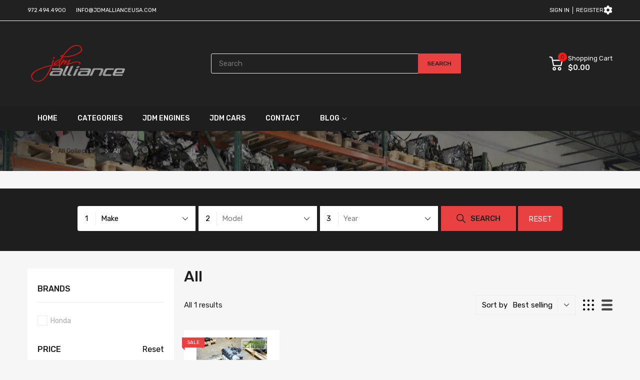

--- FILE ---
content_type: text/html; charset=utf-8
request_url: https://www.jdm-online.com/collections/all/d16y8?view=ajax-request
body_size: 2935
content:
<div class="page-title">
    All &ndash; Tagged &quot;d16y8&quot; &ndash; JDM Alliance LLC
  </div><div class="last-page"></div><div class="collection-pagination"></div><div class="collection-products"><div class="product-card js-product-card balance-row-3">
		<div class="featured-product_wrapper  hover-2
	 imageCrop-true">

			<div class="product-card_header">
				<figure class="product-card_image">
					<a href="/products/jdm-d16a-1996-2000-honda-civic-del-sol-1-6l-sohc-vtec-engine-zc-d15b-8"><span class="image__style " style="display: block;position: relative;padding-top:75%;"><img class="overlay-ui w-100 h-100 lazyload "
			src="[data-uri]"
			data-srcset="//www.jdm-online.com/cdn/shop/files/202339_1_{width}x.jpg?v=1753203877"
			data-widths="[100,180,360,540,720,798]"
			data-aspectratio="1.5"
			width="798"
			height="532"
			data-sizes="auto"
			data-optimumx="1.5"
			data-expand="30"
			data-parent-fit="cover"
			alt="JDM D16A 1996–2000 Honda Civic/Del Sol 1.6L SOHC VTEC Engine ZC D15B"
			 />
		<noscript><img class="overlay-ui w-100 h-100 " src="//www.jdm-online.com/cdn/shop/files/202339_1_798x.jpg?v=1753203877"/></noscript></span></a>
				</figure>

				<div class="product-card_label label_ui-group"><span class="label_ui label_ui-sale">Sale</span></div><div class="featured_product-overlay overlay-ui multi-button-overlay"><button class="st-wishlist-button" data-handle="jdm-d16a-1996-2000-honda-civic-del-sol-1-6l-sohc-vtec-engine-zc-d15b-8"></button>
							<button type="button" class="btn btn-quick-shop js-quick-shop" data-product-handle="jdm-d16a-1996-2000-honda-civic-del-sol-1-6l-sohc-vtec-engine-zc-d15b-8"><svg width="24px" height="24px" aria-hidden="true" focusable="false" data-prefix="fas" data-icon="eye" class="svg-eyes" role="img" xmlns="http://www.w3.org/2000/svg" viewBox="0 0 576 512"><path fill="currentColor" d="M572.52 241.4C518.29 135.59 410.93 64 288 64S57.68 135.64 3.48 241.41a32.35 32.35 0 0 0 0 29.19C57.71 376.41 165.07 448 288 448s230.32-71.64 284.52-177.41a32.35 32.35 0 0 0 0-29.19zM288 400a144 144 0 1 1 144-144 143.93 143.93 0 0 1-144 144zm0-240a95.31 95.31 0 0 0-25.31 3.79 47.85 47.85 0 0 1-66.9 66.9A95.78 95.78 0 1 0 288 160z"></path></svg><svg class="svg-loading" xmlns="http://www.w3.org/2000/svg" xmlns:xlink="http://www.w3.org/1999/xlink" style="margin: auto; background: none; shape-rendering: auto;" width="28px" height="28px" viewBox="0 0 100 100" preserveAspectRatio="xMidYMid"><circle cx="50" cy="50" fill="none" stroke="#fdb819" stroke-width="5" r="35" stroke-dasharray="164.93361431346415 56.97787143782138">  <animateTransform attributeName="transform" type="rotate" repeatCount="indefinite" dur="1s" values="0 50 50;360 50 50" keyTimes="0;1"></animateTransform></circle></svg></button>
						
</div></div>

			<div class="product-card_body">
				<div class="product-card_row"><small class="product-card_vendor">
							<a href="/collections/vendors?q=Honda">Honda</a>
						</small><h3 class="product-card_name">
						<a href="/products/jdm-d16a-1996-2000-honda-civic-del-sol-1-6l-sohc-vtec-engine-zc-d15b-8">JDM D16A 1996–2000 Honda Civic/Del Sol 1.6L SOHC VTEC Engine ZC D15B</a>
					</h3><div class="product-card_review review-judge"><div id="scroll_to_review" style='' class='jdgm-widget jdgm-preview-badge'  data-id='8695573676277'>
				
			</div></div></div>
				<div class="product-card_footer"><p class="product-price"><span class="price-sale js-money">$1,749.00</span>
					<del class="price-compare js-money">$1,899.00</del></p>

						<div class="product-card_action">
							
								<form method="post" action="/cart/add" accept-charset="UTF-8" class="product-form js-form-add-to-cart" enctype="multipart/form-data" novalidate="novalidate">
									<input type="hidden" name="form_type" value="product" />
									<input type="hidden" name="utf8" value="✓"/>
									<input type="hidden" name="id" value="45571118498037">
									<button type="submit" name="add" class="btn btn-add-to-cart" aria-label="Add to cart"><svg class="svg-cart" width="32" height="32" version="1.1" id="Capa_1" xmlns="http://www.w3.org/2000/svg" xmlns:xlink="http://www.w3.org/1999/xlink" x="0px" y="0px" viewBox="0 0 512.002 512.002" style="enable-background:new 0 0 512.002 512.002;" xml:space="preserve">
			<use xlink:href="#svg-cart">
		</svg><svg class="svg-loading" xmlns="http://www.w3.org/2000/svg" xmlns:xlink="http://www.w3.org/1999/xlink" style="margin: auto; background: none; shape-rendering: auto;" width="28px" height="28px" viewBox="0 0 100 100" preserveAspectRatio="xMidYMid"><circle cx="50" cy="50" fill="none" stroke="#fdb819" stroke-width="5" r="35" stroke-dasharray="164.93361431346415 56.97787143782138">  <animateTransform attributeName="transform" type="rotate" repeatCount="indefinite" dur="1s" values="0 50 50;360 50 50" keyTimes="0;1"></animateTransform></circle></svg></button>
								</form> 
							

							
						</div></div>
			</div>

		</div>
	</div></div><div class="pagination-showing">All 1 results</div><aside id="shopify-section-collection-sidebar" class="shopify-section custom-static-sidebar"><div id="sidebarDrawer" class="sidebarCollection sidebar-section section-collection-sidebar" data-section-type="collection-sidebar" data-section-id="collection-sidebar" data-filter-type="attribute">
    <div class="section_content-overlay js-toggle-sb" data-role="close"></div>

    <div class="section_content-wrapper"><a href="#" onclick="return false" class="js-toggle-sb sidebarDrawer-close " data-target="sidebarDrawer" data-role="close"><svg class="svg-close" width="24" height="24" version="1.1" id="Capa_1" xmlns="http://www.w3.org/2000/svg" xmlns:xlink="http://www.w3.org/1999/xlink" x="0px" y="0px"viewBox="0 0 409.806 409.806" style="enable-background:new 0 0 409.806 409.806;" xml:space="preserve"><path d="M228.929,205.01L404.596,29.343c6.78-6.548,6.968-17.352,0.42-24.132c-6.548-6.78-17.352-6.968-24.132-0.42c-0.142,0.137-0.282,0.277-0.42,0.42L204.796,180.878L29.129,5.21c-6.78-6.548-17.584-6.36-24.132,0.42c-6.388,6.614-6.388,17.099,0,23.713L180.664,205.01L4.997,380.677c-6.663,6.664-6.663,17.468,0,24.132c6.664,6.662,17.468,6.662,24.132,0l175.667-175.667l175.667,175.667c6.78,6.548,17.584,6.36,24.132-0.42c6.387-6.614,6.387-17.099,0-23.712L228.929,205.01z"/></svg></a>

      <div class="section_content-body"><form action="/collections/all" id="mainFilterForm" class="js-filter-form js-filter-update-content" data-id="form"><input type="hidden" name="sort_by" value=""></form><section class="featured_block featured_block-filter_group"id="block-ac0bcdc4-f67d-414b-8da0-3b741b606719" >
        <div class="filter-group direction-column ">
  <p class="sb-title">
    <span>Brands</span><a href="/collections/all/d16y8?view=ajax-request" class="js-filter-link filter-clear d-none" data-filter-id="4199ba02dae17f408197b8d52aa71311">
        <span>Clear</span>
        <span class="is-loading"><svg class="svg-loading" xmlns="http://www.w3.org/2000/svg" xmlns:xlink="http://www.w3.org/1999/xlink" style="margin: auto; background: none; shape-rendering: auto;" width="32px" height="32px" viewBox="0 0 100 100" preserveAspectRatio="xMidYMid">
			<use xlink:href="#svg-loading">
		</svg></span>
      </a></p><ul class="tags-list">
      <li class="tags-link" data-tag-value="honda"><a href="/collections/all/d16y8?filter.p.vendor=Honda&view=ajax-request" class="js-filter-link test" data-filter-id="5f3af4341fb81f391e056b82d6c20450" data-active="false">Honda</a>
        </li>
    </ul></div>




      </section><section class="featured_block featured_block-filter_group"id="block-226bccb6-cf71-4982-8afe-6c9a6c202b7b" >
        <div class="filter-group direction-column ">
  <p class="sb-title">
    <span>Price</span><a href="/collections/all/d16y8?view=ajax-request" class="js-filter-link filter-clear" data-filter-id="cc9d3d2885c425d4a93a13d11ce6bf3a" style="display: block !important;">
        <span>Reset</span>
        <span class="is-loading"><svg class="svg-loading" xmlns="http://www.w3.org/2000/svg" xmlns:xlink="http://www.w3.org/1999/xlink" style="margin: auto; background: none; shape-rendering: auto;" width="32px" height="32px" viewBox="0 0 100 100" preserveAspectRatio="xMidYMid">
			<use xlink:href="#svg-loading">
		</svg></span>
      </a></p><div class="price-range">
        <price-range class="facets__price js-filter-update-content" data-id="priceRange"><div class="field">
            <label class="field__label" for="Filter-Price226bccb6-cf71-4982-8afe-6c9a6c202b7b-GTE">From</label>
            <span class="field-currency">$</span>
            <input class="field__input"
              name="filter.v.price.gte"
              id="Filter-Price226bccb6-cf71-4982-8afe-6c9a6c202b7b-GTE"
              type="number"
              form="mainFilterForm"
              placeholder="0"
              min="{0"
              max="1749"
            >
          </div>


          <div class="field">
            <label class="field__label" for="Filter-Price226bccb6-cf71-4982-8afe-6c9a6c202b7b-LTE">To</label>
            <span class="field-currency">$</span>
            <input class="field__input"
              name="filter.v.price.lte"
              id="Filter-Price226bccb6-cf71-4982-8afe-6c9a6c202b7b-LTE"
              type="number"
              form="mainFilterForm"
              min="0"
              max="1749"
              placeholder="1749"
            >
          </div>
        </price-range>
          
        <div class="button-group">
          <button class="btn btn-1 btn-submit" type="submit" form="mainFilterForm">Submit</button>
        </div>
      </div>
</div>




      </section>

      </div>
    </div>
  </div><style>@media(min-width: 768px) and (max-width: 991px){.layout-grid.d-grid{grid-template-columns: minmax(auto, 100%);}}@media(max-width: 767px){.layout-grid.d-grid{grid-template-columns: minmax(auto, 100%);}} .tags-list{max-height:200px;} .tags-list{max-height:200px;}</style>

</aside>

--- FILE ---
content_type: text/css
request_url: https://www.jdm-online.com/cdn/shop/t/15/assets/section-header.min.css?v=30125975408276437741753824795
body_size: 3633
content:
.drawer-search .drawer-wrapper,.header-mobile .header-mobile__horizontal,.header-mobile .header-mobile__item,.header-mobile .header-mobile__item .dropdown-menu{transition:all .2s ease-in-out 0s}.header-mobile .header-mobile__item .menu-list .btn-back,.header-mobile .header-mobile__item .menu-list .btn-close{border-radius:4px}.header-container .header-content .number,.mobile-bar .mobile-bar_item .st-number{border-radius:50%}.has-results .results::-webkit-scrollbar-track,.header-mobile .header-mobile__item .menu-list::-webkit-scrollbar-track{box-shadow:inset 0 0 4px var(--body-border-color);-webkit-box-shadow:inset 0 0 var(--body-border-color);background-color:var(--body-border-color);border-radius:5px}.has-results .results::-webkit-scrollbar,.header-mobile .header-mobile__item .menu-list::-webkit-scrollbar{width:4px;background-color:var(--body-border-color);border-radius:5px}.has-results .results::-webkit-scrollbar-thumb,.header-mobile .header-mobile__item .menu-list::-webkit-scrollbar-thumb{background-color:var(--main-color);border-radius:5px}@-webkit-keyframes animation-top-bottom{0%{opacity:0;transform:translateY(-30px)}to{opacity:1;transform:translate(0)}}@keyframes animation-top-bottom{0%{opacity:0;transform:translateY(-30px)}to{opacity:1;transform:translate(0)}}@-webkit-keyframes animation-bottom-top{0%{opacity:0;transform:translateY(60px)}to{opacity:1;transform:translateY(0)}}@keyframes animation-bottom-top{0%{opacity:0;transform:translateY(60px)}to{opacity:1;transform:translateY(0)}}@-webkit-keyframes shake{10%,90%{transform:translate3d(-1px, 0, 0)}20%,80%{transform:translate3d(2px, 0, 0)}30%,50%,70%{transform:translate3d(-3px, 0, 0)}40%,60%{transform:translate3d(3px, 0, 0)}}@keyframes shake{10%,90%{transform:translate3d(-1px, 0, 0)}20%,80%{transform:translate3d(2px, 0, 0)}30%,50%,70%{transform:translate3d(-3px, 0, 0)}40%,60%{transform:translate3d(3px, 0, 0)}}@-webkit-keyframes move{0%{background-position:0 0}to{background-position:40px 0}}@keyframes move{0%{background-position:0 0}to{background-position:40px 0}}@-webkit-keyframes mmfadeIn{0%{opacity:0}to{opacity:1}}@keyframes mmfadeIn{0%{opacity:0}to{opacity:1}}.announcement-bar .wrapper{padding:10px 0;align-items:center}.announcement-bar .annoubar-column{text-transform:uppercase;font-size:11px;display:flex;align-items:center}.announcement-bar .annoubar-column .menu-list{display:flex;flex-wrap:wrap}.announcement-bar .annoubar-column .menu-list li{padding:3px 10px}.announcement-bar .annoubar-column .menu-list li:first-child{-webkit-padding-start:0;padding-inline-start:0}.announcement-bar .annoubar-column p{margin:0}.announcement-bar .annoubar-column .annoubar-item>button{padding:0}.announcement-bar .annoubar-column svg{width:18px;height:18px}.announcement-bar .annoubar-column .account{display:flex;align-items:center}.announcement-bar .annoubar-column .account .account-action,.announcement-bar .annoubar-column .account>a,.announcement-bar .annoubar-column .account>span{display:flex}.announcement-bar .annoubar-column .account .account-action a:last-of-type{-webkit-margin-start:6px;margin-inline-start:6px;-webkit-padding-start:6px;padding-inline-start:6px;-webkit-border-start:1px solid currentColor;border-inline-start:1px solid currentColor}.announcement-bar .annoubar-column .account>a svg,.announcement-bar .annoubar-column .account>span svg{-webkit-margin-end:5px;margin-inline-end:5px}.announcement-bar .annoubar-column .annoubar-item{display:flex}.announcement-bar .annoubar-column .currency-with-language{margin-top:-1px}.announcement-bar .annoubar-column .currency-with-language span{display:flex;cursor:pointer}.announcement-bar .annoubar-column .st-wishlist-details-button{display:flex}.announcement-bar .annoubar-column .st-wishlist-details-button>svg{width:20px;height:20px}.announcement-bar .annoubar-column .st-wishlist-details-button .st-number{top:3px;right:-17px;font-size:10px;width:15px;height:15px;background:var(--main-color);color:var(--body-color)}@media (min-width: 992px){.template-index .header-overlay .header-style-2{position:absolute;left:0;right:0;z-index:69}}.header-sticky .header-container>div:not(.header-style-5) .header-desktop .header-content_bottom{position:fixed;left:0;top:0;right:0;z-index:15;-webkit-animation:animation-top-bottom .5s both;animation:animation-top-bottom .5s both;box-shadow:0 2px 5px rgba(0,0,0,0.1)}.header-sticky .header-container .header-style-2 .header-desktop .header-content_top,.header-sticky .header-container .header-style-5 .header-desktop .header-content_top{position:fixed;left:0;top:0;right:0;z-index:15;-webkit-animation:animation-top-bottom .5s both;animation:animation-top-bottom .5s both;padding:6px 0}.header-sticky .header-container .header-style-2 .header-desktop .header-content_top .wrapper,.header-sticky .header-container .header-style-5 .header-desktop .header-content_top .wrapper{padding:0}.header-sticky .header-container .header-style-5 .header-desktop .header-content_top{padding-top:0;padding-bottom:0}.header-sticky .header-mobile .header-content_top{position:fixed;left:0;top:0;right:0;z-index:15;-webkit-animation:animation-top-bottom .5s both;animation:animation-top-bottom .5s both}.header-container{background:#dadada}.header-container .inner{display:flex}.header-container .svg_element-ui{display:flex;align-items:center;-webkit-margin-start:5px;margin-inline-start:5px}.header-container .header-content .header-content_top{padding:35px 0}.header-container .header-content .header-content_top .wrapper{display:flex;justify-content:space-between;align-items:center;position:relative}.header-container .header-content .header-content_bottom .header-nav{margin:0 -15px}.header-container .header-content .horizontal-nav>ul>li{height:50px;line-height:50px}.header-container .header-content .horizontal-nav>ul>li .inner>a,.header-container .header-content .horizontal-nav>ul>li>a{color:inherit;transition:unset;font-weight:500}.header-container .header-content .dropdown-menu>.svg-loading{width:20px;height:20px;display:block}.header-container .header-content .header-search{width:100%;position:relative}.header-container .header-content .header-search .form-search{position:relative;display:flex}.header-container .header-content .header-search .form-search input{-webkit-padding-end:95px;padding-inline-end:95px;border-radius:3px 3px 3px 3px}.header-container .header-content .header-search .form-search button{min-width:86px;text-transform:uppercase;padding:0 15px;font-size:12px;font-weight:500;height:100%;position:absolute;right:0;border-radius:0 3px 3px 0}.header-container .header-content .header-search .svg-loading{width:20px;height:20px}.header-container .header-content .header-search .search-results{position:absolute;left:0;top:101%;right:0;z-index:115;background:var(--miscellaneous-color);border-radius:0 0 3px 3px;transition:all .2s ease-in-out;box-shadow:0 2px 4px rgba(0,0,0,0.2);opacity:0;visibility:hidden}@media (hover: hover){.header-container .header-content .header-search .search-results:hover{background:var(--body-bg-color)}}.header-container .header-content .header-search.active input{border-bottom-left-radius:0}.header-container .header-content .header-search.active button{border-bottom-right-radius:0}.header-container .header-content .header-search .has-results .products{max-height:462px}.header-container .header-content .active .search-results{opacity:1;visibility:visible}.header-container .header-content .header-helpline{align-items:center}.header-container .header-content .header-helpline .helpline-icon{height:28px;-webkit-margin-end:8px;margin-inline-end:8px}.header-container .header-content .header-helpline .helpline-icon svg{width:28px;height:28px}.header-container .header-content .header-helpline .helpline-info a{display:block;font-size:var(--body-font-size);font-weight:calc(var(--body-font-weight) + 100)}.header-container .header-content .header-helpline .helpline-info span:first-child{font-size:13px;font-weight:var(--body-font-weight)}.header-container .header-content .header-icons{display:flex;align-items:center}.header-container .header-content .header-icons .header-wishlist svg,.header-container .header-content .header-icons .show-compare svg{color:initial}.header-container .header-content .header-icons .header-wishlist{-webkit-margin-end:20px;margin-inline-end:20px}.header-container .header-content .header-icons .header-wishlist a{display:flex;height:24px}.header-container .header-content .header-icons .show-compare{display:flex;-webkit-margin-end:10px;margin-inline-end:10px;height:24px}.header-container .header-content .number{position:absolute;top:-8px;right:-8px;font-size:12px;width:18px;height:18px;line-height:18px;background:var(--text-miscellaneous);text-align:center}.header-container .header-content .header-cart{display:flex;align-items:center;position:relative}.header-container .header-content .header-cart .cart-icon{position:relative;display:flex;-webkit-margin-start:10px;margin-inline-start:10px}.header-container .header-content .header-cart .cart-icon svg{width:26px;height:26px}.header-container .header-content .header-cart .cart-icon:before{content:"";position:absolute;top:0;left:0;bottom:0;right:0}.header-container .header-content .header-cart .cart-label{-webkit-margin-start:10px;margin-inline-start:10px}.header-container .header-content .header-cart .cart-label span{display:block;font-size:13px;line-height:17px;font-weight:var(--body-font-weight)}.header-container .header-content .header-cart .cart-label .js-money{font-weight:500;font-size:var(--body-font-size);line-height:21px}.header-container .header-content .header-nav{position:relative;display:flex;align-items:center}.header-container .header-content .vertical-nav{width:100%}.header-container .header-content .vertical-nav .wrapper{display:flex;align-items:center;justify-content:space-between;padding:0 15px;height:50px;line-height:51px;font-weight:500}.header-container .header-content .vertical-nav .wrapper .svg-angle-down{width:11px;height:11px}.header-container .header-content .vertical-nav .dropdown-menu{z-index:110}.header-container .header-content .vertical-nav .dropdown-menu .lazy-menu{min-height:50px;display:block}.header-container .header-content .vertical-nav .dropdown-menu .lazy-menu>.svg-loading{width:20px;height:20px;display:block}.header-container .header-content .vertical-nav .svg-hamburger{display:none;width:20px;height:20px}@media (min-width: 992px){.header-container .header-content .vertical-nav .svg-hamburger{display:block}}.header-container .header-content .horizontal-nav>.menu-list>li{padding:0 15px;position:relative;display:inline-block}.header-container .header-content .horizontal-nav>.menu-list>li a{position:relative}.header-container .header-content .horizontal-nav>.menu-list>li.mega-menu{position:static}.header-container .header-content .horizontal-nav .label{position:absolute;top:1px;right:-25px}.header-container .menu-icon{height:50px;width:50px;display:flex;align-items:center}.header-container .menu-icon svg{width:25px;height:25px}.header-container .cart{width:50px;height:50px;display:flex;align-items:center;justify-content:flex-end}.header-container .cart svg{width:25px;height:25px}.header-container .header-desktop .dropdown-menu{position:absolute;left:0;top:100%;right:0;display:none;-webkit-animation:mmfadeIn .2s ease-in-out;animation:mmfadeIn .2s ease-in-out;z-index:111;background:#fff;will-change:transform}.header-container .header-desktop .mega-menu .dropdown-menu{top:auto}.header-container .vertical-nav{position:relative;cursor:pointer}.header-container .vertical-nav .dropdown-menu svg{width:11px;height:11px}.header-container .vertical-nav .dropdown-menu>.menu-list>li:hover{background:#f3f3f3}.header-container .vertical-nav ul>li{padding:15px;border-bottom:1px solid var(--body-border-color)}.header-container .vertical-nav ul>li:last-child{border-bottom:0}.header-container .vertical-nav .label{position:relative;top:-1px;-webkit-margin-start:6px;margin-inline-start:6px}@media (min-width: 992px){.header-container .vertical-nav:hover>.dropdown-menu{display:block}}.header-container .label{z-index:9;font-size:11px;min-width:35px;line-height:17px;border-radius:3px;text-align:center;height:17px;text-transform:capitalize;display:inline-block}@media (min-width: 992px){.header-container .header-content .vertical-nav{width:230px}.header-container .header-content .vertical-nav .wrapper{padding:0 15px}.header-container .header-content .header-content_top .cart-icon svg{width:28px;height:28px}.header-container .header-content .header-content_bottom .header-nav{margin:0}.header-container .header-content .header-content_bottom .cart-icon svg{width:22px;height:22px}.header-container .header-style-1 .header-content .header-search{max-width:310px}.header-container .header-style-2 .header-nav{position:unset}.header-container .header-style-2 .header-right{display:flex;align-items:center}.header-container .header-style-2 .header-cart .cart-icon{background:var(--main-color);border-radius:4px;padding:10px 12px;color:inherit;display:flex;align-items:center;font-weight:500}.header-container .header-style-2 .header-cart .cart-icon svg{width:22px;height:22px}.header-container .header-style-2 .header-cart .cart-icon .cart-label{line-height:20px;display:none}.header-container .header-style-2 .icon-search{height:22px;-webkit-margin-end:5px;margin-inline-end:5px}.header-container .header-style-2 .icon-search svg{width:22px;height:22px}.header-container .header-style-2 .header-content .header-cart .cart-label{-webkit-margin-start:7px;margin-inline-start:7px}.header-container .header-style-3 .menu-list .menu-item{font-size:var(--body-14)}.header-container .header-style-3 .header-content .header-search{max-width:400px}.header-container .header-style-3 .header-account{display:flex;align-items:center}.header-container .header-style-3 .header-account .left{-webkit-margin-end:10px;margin-inline-end:10px;display:flex}.header-container .header-style-3 .header-account .right{font-size:13px;font-weight:500;line-height:13px}.header-container .header-style-3 .header-account .right p{margin:0}.header-container .header-style-3 .header-account .account a{color:inherit;line-height:17px;display:inline-block}.header-container .header-style-3 .header-account .account a:first-child{border-right:1px solid;-webkit-padding-end:4px;padding-inline-end:4px}.header-container .header-style-4 .header-content .horizontal-nav>.menu-list>li:first-child{-webkit-padding-start:0;padding-inline-start:0}.header-container .header-style-4 .header-content .header-nav{justify-content:space-between}.header-container .header-style-4 .header-content .header-search{max-width:520px}.header-container .header-style-5 .header-content .header-content_top .cart-icon svg{width:22px;height:22px}.header-container .header-style-5 .header-content .header-helpline{width:195px;justify-content:flex-end}.header-container .header-style-5 .header-content .header-helpline .helpline-icon{height:16px}.header-container .header-style-5 .header-content .header-helpline .helpline-icon svg{width:16px;height:16px}.header-container .header-style-5 .header-content .header-helpline .helpline-info span{font-weight:500;font-size:var(--body-font-size)}.header-container .header-style-5 .header-content .header-search{flex:1;margin:0 12px}.header-container .header-style-5 .header-content .header-search input{background:var(--miscellaneous-color)}.header-container .header-style-5 .header-content_top{padding-top:27px;padding-bottom:27px}.header-container .header-style-5 .header-content_top .wrapper{padding:0}}@media (min-width: 1200px){.header-container .header-content .vertical-nav{width:270px}.header-container .header-content .vertical-nav .wrapper{padding:0 20px;font-size:var(--body-font-size)}.header-container .header-content .vertical-nav ul>li{padding-left:25px;padding-right:25px}.header-container .header-content .horizontal-nav>.menu-list>li{padding-left:20px;padding-right:20px}.header-container .header-style-1 .header-content .header-search{max-width:425px}.header-container .header-style-2 .header-content .header-cart .cart-label{display:block}.header-container .header-style-3 .header-content .header-search{max-width:500px}.header-container .header-style-4 .header-content .header-search{max-width:610px}}.header-mobile .header-mobile__horizontal{z-index:250}.header-mobile .header-mobile__vertical{z-index:220}.header-mobile .header-content_top{padding:15px 0}.header-mobile .header-hamburger{width:35px;height:35px;display:flex;align-items:center}.header-mobile .header-hamburger svg{width:26px;height:26px}.header-mobile .header-mobile__horizontal,.header-mobile .header-mobile__item{transform:translateX(-100%);background:var(--body-bg-color);position:fixed;left:0;top:0;right:0;bottom:0}.header-mobile .header-mobile__item .lazy-menu,.header-mobile .header-mobile__item .lazy-menu .svg-loading,.header-mobile .header-mobile__item .lazy-menu>section{height:100%}.header-mobile .header-mobile__item .dropdown-menu{transform:translateX(-100%);position:absolute;left:0;top:0;right:0;bottom:0;z-index:10;background:var(--body-bg-color);opacity:0;visibility:visible}.header-mobile .header-mobile__item .dropdown-menu.is-open{opacity:1;visibility:visible;transform:translateX(0)}.header-mobile .header-mobile__item .dropdown-submenu>.js-mobi-menu-lazy .svg-loading{width:50px;height:100%}.header-mobile .header-mobile__item .menu-list{height:100%;overflow:hidden;overflow-y:auto;padding-bottom:5px}.header-mobile .header-mobile__item .menu-list>li{flex-wrap:nowrap;height:50px;padding:7px 20px}.header-mobile .header-mobile__item .menu-list>li:not(:last-child){border-bottom:1px solid var(--body-border-color)}.header-mobile .header-mobile__item .menu-list>li.menu-item.h-auto{height:auto}.header-mobile .header-mobile__item .menu-list>li .label{position:relative;top:-1px;left:8px}.header-mobile .header-mobile__item .menu-list>li>a{display:block;width:100%}.header-mobile .header-mobile__item .menu-list>li svg{width:11px;height:11px}.header-mobile .header-mobile__item .menu-list>li.title{text-align:center;background:var(--main-color);height:60px;position:relative;border:0}.header-mobile .header-mobile__item .menu-list>li.title .svg-anlge-left{position:relative;left:-1px}.header-mobile .header-mobile__item .menu-list>li.title a{text-transform:uppercase;font-size:16px;font-weight:500}.header-mobile .header-mobile__item .menu-list .mega-product{padding:15px 15px 30px}.header-mobile .header-mobile__item .menu-list .mega-product .label_ui-group{position:absolute;left:5px;top:10px}.header-mobile .header-mobile__item .menu-list .mega-product .d-flex{flex-wrap:wrap;position:relative}.header-mobile .header-mobile__item .menu-list .mega-product .info{padding-top:15px}.header-mobile .header-mobile__item .menu-list .mega-product .price{margin-top:8px;font-size:var(--product-item-price)}.header-mobile .header-mobile__item .menu-list .mega-product .label{display:block;margin:4px 0}@media (min-width: 576px){.header-mobile .header-mobile__item .menu-list .mega-product{padding:15px}.header-mobile .header-mobile__item .menu-list .mega-product .d-flex{flex-wrap:nowrap}.header-mobile .header-mobile__item .menu-list .mega-product .info{flex:1;-webkit-padding-start:15px;padding-inline-start:15px}.header-mobile .header-mobile__item .menu-list .mega-product .image{max-width:120px}.header-mobile .header-mobile__item .menu-list .mega-product .image svg{width:100%;height:100%}}.header-mobile .header-mobile__item .menu-list .mega-banner{padding:20px 15px}.header-mobile .header-mobile__item .menu-list .mega-banner .text-center>div{padding:30px 0}.header-mobile .header-mobile__item .menu-list .mega-banner .text-container{padding:15px 20px}.header-mobile .header-mobile__item .menu-list .mega-banner .text-container p{margin:0;color:var(--color-second);line-height:1.4}.header-mobile .header-mobile__item .menu-list .mega-banner .text-container .text-1{margin-bottom:15px;color:var(--main-color)}.header-mobile .header-mobile__item .menu-list .mega-banner .section-under{display:block;margin-top:35px}.header-mobile .header-mobile__item .menu-list .mega-banner .section-under img{margin-bottom:10px}.header-mobile .header-mobile__item .menu-list .mega-banner .section-under span{display:block}.header-mobile .header-mobile__item .menu-list .mega-single-product{padding:30px 15px}.header-mobile .header-mobile__item .menu-list .mega-single-product .product-card{width:100%;padding:15px}.header-mobile .header-mobile__item .menu-list .mega-single-product .product-card_name{font-size:var(--product-item-name)}.header-mobile .header-mobile__item .menu-list .mega-single-product .product-card_action{display:none}.header-mobile .header-mobile__item .menu-list .mega-single-product .price{font-size:var(--product-item-price)}.header-mobile .header-mobile__item .menu-list .mega-single-product .featured_product-overlay svg{width:22px;height:22px}.header-mobile .header-mobile__item .menu-list .svg_element-ui{width:100%;height:40px;max-width:40px;margin:0;justify-content:flex-end}.header-mobile .header-mobile__item .menu-list .menu-item:not(.dropdown-submenu)>.js-toggle-menu{display:none}.header-mobile .header-mobile__item .menu-list .menu-item.title>.js-toggle-menu{display:flex}.header-mobile .header-mobile__item .menu-list .btn-back,.header-mobile .header-mobile__item .menu-list .btn-close{background:var(--miscellaneous-color);opacity:.9;justify-content:center}.header-mobile .header-mobile__item .menu-list .btn-close{position:absolute;right:15px}.header-mobile .header-mobile__item .menu-list .btn-back{position:absolute;left:15px}.header-mobile .header-mobile__item.is-open{transform:translateX(0)}.uppercase .header-style-2 .header-cart,.uppercase .header-style-3 .header-account .right,.uppercase .main-menu>li .inner>a,.uppercase .main-menu>li>a{text-transform:uppercase}.lazy-mobile-bar.lazyload,.mobile-bar{position:fixed;left:0;right:0;bottom:0;z-index:35}.mobile-bar{transition:all .2s ease-in-out}.mobile-bar .mobile-bar_list{background:var(--main-color);height:55px;display:flex;align-items:center;justify-content:center;box-shadow:0 0 7px 0 rgba(0,0,0,0.2)}.mobile-bar .mobile-bar_item{flex:1;height:100%}.mobile-bar .mobile-bar_item:not(:last-child){-webkit-border-end:1px solid var(--body-border-color);border-inline-end:1px solid var(--body-border-color)}.mobile-bar .mobile-bar_item a{display:flex;justify-content:center;align-items:center;width:100%;height:100%}.mobile-bar .mobile-bar_item .mobile-bar_wrapper{position:relative;height:24px}.mobile-bar .mobile-bar_item .st-number{position:absolute;top:5px !important;right:-20px !important;width:18px;height:18px;background:#eee;line-height:18px;text-align:center;display:block;font-size:12px}.mobile-bar .mobile-bar_item .show-compare>span,.mobile-bar .mobile-bar_item .show-wishlist>span{position:relative;display:flex}.mobile-bar .mobile-bar_item.account svg{width:24px;height:24px}.mobile-bar .home svg{width:28px;height:28px}.mobile-bar .language-vs-currency svg{width:24px;height:24px}.mobile-bar .wishlist{display:flex;align-items:center;justify-content:center}.mobile-bar .wishlist svg{width:25px;height:25px}.mobile-bar .wishlist>button{padding:0;display:flex}.results{display:none;border:1px solid var(--body-border-color)}.results .btn-view-all{display:block;text-align:center;background:var(--main-color);padding:10px 15px}@media (hover: hover){.results .btn-view-all:hover{text-decoration:underline;color:var(--main-color)}}.no-result{padding:20px 15px;display:none}.has-results .results,.no-results .no-result,.no-results .results{display:block}.has-results .results{overflow-y:auto;max-height:calc(100vh - 180px)}.has-results .result-item{display:flex;align-items:center;padding:15px;border-bottom:1px solid var(--body-border-color)}.has-results .result-item img{max-width:60px;width:100%}.has-results .result-item .result-info{-webkit-padding-start:15px;padding-inline-start:15px;width:100%}.has-results .result-item .result-info .result-price{font-size:var(--body-14);margin-top:5px}.has-results .result-item .result-info .result-price del{-webkit-margin-start:8px;margin-inline-start:8px;color:var(--price-compare-color)}.has-results .result-item .match{font-weight:600;color:var(--main-color)}.has-results .result-itempages{display:flex;align-items:center;padding:15px;border-bottom:1px solid var(--body-border-color)}.overflow-hidden .mobile-bar{transform:translateY(60px)}.drawer-search .drawer_overlay{left:0;background:rgba(0,0,0,0.5);z-index:78}.drawer-search .drawer-wrapper,.drawer-search .drawer_overlay{position:fixed;top:0;right:0;width:100%;height:100%;opacity:0;visibility:hidden}.drawer-search .drawer-wrapper{padding:25px 20px;background:var(--miscellaneous-color);transform:translateX(100%);z-index:89}@media (min-width: 768px){.drawer-search .drawer-wrapper{width:450px}}.drawer-search.is-open .drawer-wrapper{transform:translateX(0);opacity:1;visibility:visible}.drawer-search.is-open .drawer_overlay{opacity:1;visibility:visible}.drawer-search.has-results .products{max-height:463px}.drawer-search .drawer__header{display:flex;justify-content:space-between;font-size:18px;border-bottom:1px solid var(--body-border-color);margin-bottom:30px;padding-bottom:20px}.drawer-search .drawer__header a{width:30px;height:22px;text-align:end}.drawer-search .drawer__header svg{width:14px;height:14px}.drawer-search .form-search{display:flex}.drawer-search .form-search input{border-radius:4px 0 0 4px}.drawer-search .form-search .btn{padding:0;width:56px;display:flex;align-items:center;justify-content:center;border-radius:0 4px 4px 0}.drawer-search .form-search .btn svg{width:20px;height:20px}.drawer-search.active .form-search input{border-bottom-left-radius:0}.drawer-search.active .form-search button{border-bottom-right-radius:0}.drawer-search .results{border-top:0}.drawer-search .pending .svg-search{display:none}.menu-list .menu-item{display:flex;align-items:center;justify-content:space-between;flex-wrap:wrap;font-size:var(--body-font-size)}.menu-list .menu-item svg{width:10px;height:9px;color:inherit !important}.main-menu .menu-item .dropdown-menu ul{padding:5px 0;width:100%}.main-menu .menu-item .dropdown-menu ul>li{height:auto;line-height:1.5;padding:9px 15px;font-size:var(--body-14);position:relative}.main-menu .menu-item .dropdown-menu ul>li:not(:last-child){border-bottom:1px solid var(--body-border-color)}.main-menu .menu-item .dropdown-menu ul>li a{transition:unset}@media (min-width: 992px) and (max-width: 1024px){.main-menu .menu-item.dropdown-submenu:not(.active) .inner>a{pointer-events:none}}@media (min-width: 992px) and (max-width: 1024px){.main-menu .menu-item.active>.dropdown-menu{display:block;box-shadow:2px 2px 4px 1px rgba(0,0,0,0.2)}}@media (min-width: 1025px){.main-menu .menu-item:hover>.dropdown-menu{display:block;box-shadow:2px 2px 4px 1px rgba(0,0,0,0.2)}}.main-menu .mega-menu .mega-menu-list{padding:20px}.main-menu .mega-menu .title>a{text-transform:uppercase;display:block;padding-bottom:10px;margin-bottom:10px;border-bottom:1px solid var(--body-border-color)}.main-menu .mega-menu .dropdown-menu ul{padding:0}.main-menu .mega-menu .dropdown-menu .mega-menu-item{padding:0 15px;margin-bottom:15px}.main-menu .mega-menu .dropdown-menu .mega-menu-item .mul-product_wrapper li{border:0;padding:5px 0}.main-menu .mega-menu .dropdown-menu .mega-menu-item .mul-product_wrapper li:not(:first-child){margin-bottom:10px}.main-menu .mega-menu .dropdown-menu .mega-menu-item .mul-product_wrapper .label{position:relative;margin-bottom:5px;right:auto;display:block}.main-menu .mega-menu .dropdown-menu .menu-list .menu-item{border:0;padding:5px 0}.main-menu .mega-menu .menu-list .menu-item{display:block}.main-menu .mega-menu .menu-list_wrapper>li:first-child{margin-bottom:15px}.main-menu .mega-menu .banner_wrapper>div{padding-bottom:15px}.main-menu .mega-menu .banner_wrapper .text-center>div{padding:30px 0}.main-menu .mega-menu .banner_wrapper .text-container{padding:15px 20px}.main-menu .mega-menu .banner_wrapper .text-container p{margin:0;color:var(--color-second);line-height:1.4}.main-menu .mega-menu .banner_wrapper .text-container .text-1{margin-bottom:15px;color:var(--main-color)}.main-menu .mega-menu .banner_wrapper .section-under{display:block;margin-top:20px}.main-menu .mega-menu .banner_wrapper .section-under img{margin-bottom:10px}.main-menu .mega-menu .banner_wrapper .section-under span{display:block}.main-menu .mega-menu .product-card .product-card_row>*{line-height:normal}.main-menu .mega-menu .product-card .card-button svg{width:20px;height:20px}.main-menu .mega-menu .product-card .featured_product-overlay,.main-menu .mega-menu .product-card .product-card_action{display:none}.main-menu .mul-product .image{width:30%;max-width:85px}.main-menu .mul-product .image svg{width:100%;height:100%}.main-menu .mul-product .info{flex:1;-webkit-padding-start:15px;padding-inline-start:15px}.header-container .dropdown-menu{min-width:250px}.header-container .horizontal-nav>ul li.dropdown-submenu li.dropdown-submenu .dropdown-menu{position:absolute;left:auto;top:0;right:100%}@media (min-width: 1441px){.header-container .horizontal-nav>ul li.dropdown-submenu li.dropdown-submenu .dropdown-menu{right:auto;left:100%}}@media (min-width: 992px) and (max-width: 1024px){.header-container .horizontal-nav>ul li.dropdown-submenu li.dropdown-submenu:hover .dropdown-menu{display:block}}.header-container .horizontal-nav .menu-item:not(.dropdown-submenu) .svg_element-ui{display:none}.vertical-nav .menu-list>li.dropdown-submenu:not(.mega-menu) .dropdown-menu{min-height:100%}.vertical-nav .menu-list>li.dropdown-submenu .dropdown-menu{left:100%;top:0}@media (min-width: 992px){.vertical-nav .menu-list>li.dropdown-submenu.active>.dropdown-menu,.vertical-nav .menu-list>li.dropdown-submenu .dropdown-menu .dropdown-submenu:hover>.dropdown-menu,.vertical-nav .menu-list>li.dropdown-submenu:hover>.dropdown-menu{display:block;box-shadow:2px 2px 4px 1px rgba(0,0,0,0.2)}}.vertical-nav .menu-list .mega-menu .dropdown-menu{width:100%;min-width:745px;max-height:650px;overflow-y:auto}.vertical-nav .menu-list .mega-menu .dropdown-menu .mega-menu-list{padding:20px 30px}.vertical-nav .menu-list .mega-menu .dropdown-menu .mega-menu-item{padding:0 15px}.vertical-nav .menu-list .mega-menu .dropdown-menu .mega-menu-item .menu-item{padding:8px 0;border:0}.vertical-nav .menu-list .mega-menu .dropdown-menu .mega-menu-item .menu-item.title{padding:0;display:block;width:100%}.vertical-nav .menu-list .mega-menu .dropdown-menu .mega-menu-item .menu-item.title>a{font-weight:500;text-transform:uppercase;border-bottom:1px solid var(--body-border-color);padding:12px 0;display:block}.vertical-nav .menu-list .mega-menu .dropdown-menu .mega-menu-item .menu-list{padding:5px 0}.vertical-nav .menu-list .mega-menu .banner_wrapper>div{padding-bottom:15px}.vertical-nav .menu-list .mega-menu .banner_wrapper .text-container{padding:15px 20px}.vertical-nav .menu-list .mega-menu .banner_wrapper .text-container p{margin:0;color:var(--color-second);line-height:1.4}.vertical-nav .menu-list .mega-menu .banner_wrapper .text-container .text-1{margin-bottom:15px;color:var(--main-color)}.vertical-nav .menu-list .mega-menu .banner_wrapper .section-under{display:block;line-height:1}.vertical-nav .menu-list .mega-menu .banner_wrapper .section-under img{margin:15px 0}.vertical-nav .menu-list .mega-menu .banner_wrapper .section-under span{display:block}.vertical-nav .menu-list .menu-item .svg_element-ui{display:none}.vertical-nav .menu-list .menu-item.dropdown-submenu .svg_element-ui{display:block}.vertical-nav .menu-list li{font-size:var(--body-14)}.vertical-nav .menu-list .mul-product_wrapper .title{padding-left:0;padding-right:0;border:0}.vertical-nav .menu-list .mul-product_wrapper .title>a{text-transform:uppercase;display:block;font-weight:500;padding-bottom:10px;margin-bottom:10px;border-bottom:1px solid var(--body-border-color)}.vertical-nav .menu-list .mul-product_wrapper .image{position:relative;width:100px;-webkit-margin-end:10px;margin-inline-end:10px}.vertical-nav .menu-list .mul-product_wrapper .name{margin-bottom:5px;display:block}.vertical-nav.active>.dropdown-menu{display:block;border:2px solid var(--main-color);border-top:0}.vertical-nav.active>.dropdown-menu .menu-list>li.dropdown-submenu .dropdown-menu{left:101%}@media (min-width: 1199px){.vertical-nav .menu-list .mega-menu .dropdown-menu{min-width:900px}}


--- FILE ---
content_type: text/javascript
request_url: https://www.jdm-online.com/cdn/shop/t/15/assets/filter.min.js?v=57131724313116948571753824794
body_size: 628
content:
(()=>{var u=class{constructor(e){let t=e.dataset.urls;this.collectionPosition=+e.dataset.collectionPosition,this.elms={container:e,field1:e.querySelector(".chosen-container[data-field-index='1']"),field2:e.querySelector(".chosen-container[data-field-index='2']"),field3:e.querySelector(".chosen-container[data-field-index='3']"),buttonSubmit:e.querySelector(".js-btn-submit"),buttonReset:e.querySelector(".js-btn-reset")},this.getData(t).then(i=>{i=i.flat(2);let s=AT.cookie.get("arn-filter");if(!!s&&s instanceof Array){let[a,l,r]=s;if(!a||!l||!r){AT.cookie.delete("arn-filter"),this.initField(this.elms.field1,i);return}let o=i.find(d=>String(d.name).toLowerCase()==a.toLowerCase());if(!o){AT.cookie.delete("arn-filter"),this.initField(this.elms.field1,i);return}let n=o.field_2;if(o=n.find(d=>String(d.name).toLowerCase()==l.toLowerCase()),!o){AT.cookie.delete("arn-filter"),this.initField(this.elms.field1,i);return}let c=o.field_3;!!n&&!!c&&c.some(d=>String(d).toLowerCase()==r.toLowerCase())?(this.setField(this.elms.field1,a,i),this.setField(this.elms.field2,l,n),this.setField(this.elms.field3,r,c,!0)):(this.initField(this.elms.field1,i),AT.cookie.delete("arn-filter"))}else this.initField(this.elms.field1,i);this.initEventFieldTitle(),this.initEventButtonReset(),this.initEventButtonSubmit()})}initField(e,t,i){let s=i?t:t.map(n=>n.name),a=e.dataset.fieldIndex,l=e.querySelector(".js-title"),r=e.querySelector(".chosen-results"),o=e.querySelector(".chosen-drop");r.innerHTML="",s.forEach(n=>{let c=document.createElement("li");c.addClass("active-result"),c.innerHTML=String(n).toUpperCase(),c.setAttribute("data-value",n),r.append(c)}),r.children.addEvents("click",n=>{n.stopPropagation();let{target:c}=n,d=c.dataset.value;l.innerHTML=d,e.setAttribute("data-value",d),o.removeClass("active"),this.change(a,t,d)})}setField(e,t,i,s){this.initField(e,i,s),e.setAttribute("data-value",t),e.querySelector(".js-title").innerHTML=t.toUpperCase(),e.addClass("active")}change(e,t,i){let{field2:s,field3:a,buttonSubmit:l}=this.elms;switch(e){case"1":{let r=t.find(o=>String(o.name).toLowerCase()==i.toLowerCase()).field_2;this.resetField(s),this.resetField(a),this.initField(s,r),s.addClass("active"),s.querySelector(".chosen-drop").addClass("active");break}case"2":{let r=t.find(o=>String(o.name).toLowerCase()==i.toLowerCase()).field_3;this.resetField(a),this.initField(a,r,!0),a.addClass("active"),a.querySelector(".chosen-single").click();break}case"3":break}}resetField(e){let t=e.querySelector(".js-title");e.removeClass("active"),t.innerHTML=t.dataset.placeholder,e.setAttribute("data-value",""),e.querySelector(".chosen-results").innerHTMl=""}initEventFieldTitle(){let{container:e}=this.elms;e.querySelectorAll(".chosen-container").forEach(t=>{let i=t.querySelector(".chosen-single"),s=t.querySelector("input[name='search']"),a=t.querySelector(".chosen-results"),l=i.nextElementSibling;i.addEvent("click",()=>{l.hasClass("active")?l.removeClass("active"):l.addClass("active")}),document.addEvent("click",r=>{i.parentElement.contains(r.target)||l.removeClass("active")}),s.addEvent("input",()=>{let r=s.value.toLowerCase();a.children.forEach(o=>{o.innerHTML.toLowerCase().includes(r)?o.style.display="block":o.style.display="none"})})})}getData(e){return Promise.all(e.split(",").map(t=>fetch(t,{dataType:"json"})))}initEventButtonReset(){let{field1:e,field2:t,field3:i,buttonReset:s}=this.elms;s.addEvent("click",()=>{if(this.resetField(e),e.addClass("active"),this.resetField(t),this.resetField(i),AT.cookie.delete("arn-filter"),document.querySelector("body").getAttribute("data-template")=="collection"){let l=s.getAttribute("data-href");AT.debounce(()=>{window.location.href=l},1)()}})}initEventButtonSubmit(){let{buttonSubmit:e,field1:t,field2:i,field3:s}=this.elms;e.addEvent("click",a=>{let l=this.getOptionValues();if(l.filter(Boolean).length<3){switch(l.filter(Boolean).length){case 0:t.querySelector(".chosen-drop").addClass("active");break;case 1:i.querySelector(".chosen-drop").addClass("active");break;case 2:s.querySelector(".chosen-drop").addClass("active");break}a.stopPropagation();return}let r=this.getFilterUrl(l,e.dataset.filterType);AT.cookie.set("arn-filter",l,7),window.location.href=r})}getFilterUrl(e,t="tag"){if(t=="tag")return`${theme.routes.collectionsUrl}/${e[this.collectionPosition].convertToSlug()}/${e.map(l=>l.convertToSlug()).filter((l,r)=>this.collectionPosition!=r).join("+")}`;let{container:i}=this.elms,s=JSON.parse(i.querySelector('[name="filterAttribute"]').innerHTML),a=[theme.routes.collectionsUrl];return Object.values(s).forEach((l,r)=>{let o=l=="collections"?e[r].convertToSlug():`${l}=${e[r]}`;a.push(o)}),a.join("&").replace("&","/").replace("&","?")}getOptionValues(){let{field1:e,field2:t,field3:i}=this.elms;return[`${e.dataset.value}`,`${t.dataset.value}`,`${i.dataset.value}`]}};window.Filter=u;})();


--- FILE ---
content_type: text/javascript
request_url: https://www.jdm-online.com/cdn/shop/t/15/assets/sections.min.js?v=66991650861235639651753824794
body_size: 786
content:
(()=>{var a={onLoad:function(){let{container:t}=this,e=t.querySelector(".js-slider-container"),n=e.querySelector("[data-tns-config]");if(!n)return;let i=JSON.parse(n.innerHTML);i.onInit=()=>{e.addClass("slider-initialized")},this.slider=tns(i)}};var l={onLoad:function(){let{container:t}=this;try{AT.detectVisible({element:t,callback:()=>{let e=t.querySelector(".js-slider-container"),n=JSON.parse(e.querySelector("[data-tns-config]").innerHTML);n.onInit=()=>{e.addClass("slider-initialized")},this.slider=tns(n)},rootMargin:"0px"})}catch(e){console.warn("Section LogoList has an error: ",e),console.log(t)}},onBlockSelect({detail:{blockId:t}}){let e=[...this.slider.getInfo().slideItems].findIndex(n=>n.dataset.blockId===t);this.slider.pause(),this.slider.goTo(e)},onBlockDeselect(){this.slider.goTo(0),this.slider.play()}};var c={onLoad:function(){let{container:t}=this;try{AT.detectVisible({element:t,callback:()=>{let e=t.querySelector(".js-slider-container"),n=JSON.parse(e.querySelector("[data-tns-config]").innerHTML);n.onInit=()=>{e.addClass("slider-initialized")},tns(n),t.getElementsByClassName("lazy-article").forEach(r=>{let{url:s}=r.dataset;fetch(s,{dataType:"text"}).then(o=>r.innerHTML=o)})},rootMargin:"0px"})}catch(e){console.log("Has an error from: ",e),console.log(t)}}};var d={onLoad:function(){let{container:t}=this;AT.detectVisible({element:t,rootMargin:"100px 0px",callback:()=>{let e=t.getElementsByClassName("js-slider-container");AT.initTabPanel(t),e.forEach(i=>{let r=JSON.parse(i.querySelector("[data-tns-config]").innerHTML);r.onInit=()=>{i.addClass("slider-initialized")},tns(r)});let n=t.getElementsByClassName("lazy-product-card");Promise.all([...n].map(i=>i.dataset.handle).filter((i,r,s)=>s.indexOf(i)===r).map(i=>fetch(`${theme.routes.searchUrl}?view=product-card&q=${i}`,{dataType:"text"}).then(r=>{t.querySelectorAll(`.lazy-product-card[data-handle='${i}']`).forEach(s=>{s.innerHTML=r,ProductCard.initEvent(s),s.removeClass("lazy-product-card")})}))).then(()=>{typeof window.SPR!="undefined"&&(window.SPR.initDomEls(),window.SPR.loadBadges(),window.SPR.loadProducts())})}})}};var u={onLoad:function(){let{container:t}=this;try{AT.detectVisible({element:t,callback:()=>{let e=JSON.parse(t.querySelector("[data-tns-config]").innerHTML);this.slider=tns(e),this.initCoundDown()},rootMargin:"0px"})}catch(e){}},onBlockSelect:function(){console.log(object)},initCoundDown:function(){this.container.getElementsByClassName("js-countdown").forEach(AT.initCountDown)}};var m={onLoad:function(){let{container:t}=this;try{this.sliderContainer=t.querySelector(".js-slider-container");let e=JSON.parse(this.sliderContainer.querySelector("[data-tns-config]").innerHTML);e.onInit=()=>{this.sliderContainer.addClass("slider-initialized")},this.slider=tns(e)}catch(e){console.warn("Testimonial Section has an error:",e),console.log(t)}},onBlockSelect:function({detail:{blockId:t}}){let e=[...this.slider.getInfo().slideItems].findIndex(n=>n.dataset.blockId===t);this.slider.pause(),this.slider.goTo(e)},onBlockDeselect:function(){this.slider.goTo(0),this.slider.play()}};var h={onLoad:function(){let{container:t}=this,e=t.querySelector(".js-slider-container");if(!e)return;let n=JSON.parse(e.querySelector("[data-tns-config]").innerHTML);n.onInit=()=>{e.addClass("slider-initialized")},tns(n)}};var p={onLoad:function(){let{container:t}=this;try{let e=t.getElementsByClassName("js-btn-collapse"),n=t.querySelector(".js-slider-container"),i=n.querySelector("[data-tns-config]");if(i){let r=JSON.parse(i.innerHTML);r.onInit=()=>{n.addClass("slider-initialized")},tns(r)}e.forEach(r=>{let s=r.nextElementSibling,o=s.firstElementChild.offsetHeight;r.addEvent("click",()=>{s.hasClass("is-open")?(r.removeClass("active"),s.removeClass("is-open"),s.style.height=""):(s.style.height=o+"px",r.addClass("active"),s.addClass("is-open"))})})}catch(e){console.log("Has an error from Slideshow Menu:",t),console.log(e)}}};var f={onLoad:function(){let{container:t}=this,e=t.querySelector(".js-slider-container"),n=JSON.parse(e.querySelector("[data-tns-config]").innerHTML);n.onInit=()=>{e.addClass("slider-initialized")},tns(n)}};var y={onLoad:function(){typeof Filter=="undefined"?AT.loadCollectionFilter().then(()=>{new Filter(this.container.querySelector(".chosen-wrapper"))}):new Filter(this.container.querySelector(".chosen-wrapper"))}};var g={onLoad:function(){let t=this.container.getElementsByClassName("js-btn-collapse"),e=this.container.getElementsByClassName("js-slider-container");t.forEach(n=>{let i=n.nextElementSibling;n.addEvent("click",function(){if(this.hasClass("is-open")){if(this.removeClass("is-open"),i.firstElementChild.removeClass("is-open"),i.style.height="",i.hasClass("grandchild-menu")){let r=i.closest(".child-menu");r&&(i.closest(".child-menu").style.height=r.firstElementChild.offsetHeight-i.firstElementChild.offsetHeight+"px")}}else if(this.addClass("is-open"),i.firstElementChild.addClass("is-open"),i.style.height=i.firstElementChild.offsetHeight+"px",i.hasClass("grandchild-menu")){let r=i.closest(".child-menu");r&&(i.closest(".child-menu").style.height=r.firstElementChild.offsetHeight+i.firstElementChild.offsetHeight+"px")}})}),e.forEach(n=>{let i=JSON.parse(n.querySelector("[data-tns-config]").innerHTML);i.onInit=()=>{n.addClass("slider-initialized")},tns(i)})}};(function(){theme.sectionRegister?.forEach(t),load("*"),Shopify.designMode&&document.addEventListener("shopify:section:load",function({detail:{sectionId:e}}){try{let n=document.getElementById("section-"+e);if(!n)return;let{sectionType:i}=n.dataset;n&&!Shopify.theme.sections.instances.find(r=>r.container===n)&&(theme.sectionRegister.includes(i)?load(n.dataset.sectionType):(t(i),load(i)))}catch(n){console.log(n),console.warn(e)}});function t(e){switch(e){case"left-column":register(e,g);break;case"banner-filter":register(e,y);break;case"slideshow":register(e,a);break;case"logo-list":register(e,l);break;case"featured-blog":register(e,c);break;case"product-tab":register(e,d);break;case"slideshow-v2":register(e,u);break;case"testimonials":register(e,m);break;case"featured-collections":register(e,h);break;case"slideshow-menu":register(e,p);break;case"slideshow-banner":register(e,f);break;case"annoucement-bar":register(e,{onLoad:function(){let n=this.container.querySelector(".js-currency-with-language");if(n){let i=document.getElementById("modal_currency_vs_language");n.addEventListener("click",function(){i.classList.add("is-open")})}}});break}}})();})();


--- FILE ---
content_type: text/javascript
request_url: https://www.jdm-online.com/cdn/shop/t/15/assets/tiny-slider.min.js?v=110837173153854425691753824795
body_size: 11847
content:
(()=>{var wf=function(){var Ki=window,Oe=Ki.requestAnimationFrame||Ki.webkitRequestAnimationFrame||Ki.mozRequestAnimationFrame||Ki.msRequestAnimationFrame||function(i){return setTimeout(i,16)},cn=window,At=cn.cancelAnimationFrame||cn.mozCancelAnimationFrame||function(i){clearTimeout(i)};function St(){for(var i,f,l,u=arguments[0]||{},a=1,w=arguments.length;a<w;a++)if((i=arguments[a])!==null)for(f in i)l=i[f],u!==l&&l!==void 0&&(u[f]=l);return u}function ge(i){return["true","false"].indexOf(i)>=0?JSON.parse(i):i}function ye(i,f,l,u){if(u)try{i.setItem(f,l)}catch(a){}return l}function Tr(){var i=window.tnsId;return window.tnsId=i?i+1:1,"tns"+window.tnsId}function Yi(){var i=document,f=i.body;return f||(f=i.createElement("body"),f.fake=!0),f}var gi=document.documentElement;function Qi(i){var f="";return i.fake&&(f=gi.style.overflow,i.style.background="",i.style.overflow=gi.style.overflow="hidden",gi.appendChild(i)),f}function Xi(i,f){i.fake&&(i.remove(),gi.style.overflow=f,gi.offsetHeight)}function Er(){var i=document,f=Yi(),l=Qi(f),u=i.createElement("div"),a=!1;f.appendChild(u);try{for(var w="(10px * 10)",q=["calc"+w,"-moz-calc"+w,"-webkit-calc"+w],P,H=0;H<3;H++)if(P=q[H],u.style.width=P,u.offsetWidth===100){a=P.replace(w,"");break}}catch(be){}return f.fake?Xi(f,l):u.remove(),a}function Mr(){var i=document,f=Yi(),l=Qi(f),u=i.createElement("div"),a=i.createElement("div"),w="",q=70,P=3,H=!1;u.className="tns-t-subp2",a.className="tns-t-ct";for(var be=0;be<q;be++)w+="<div></div>";return a.innerHTML=w,u.appendChild(a),f.appendChild(u),H=Math.abs(u.getBoundingClientRect().left-a.children[q-P].getBoundingClientRect().left)<2,f.fake?Xi(f,l):u.remove(),H}function Ar(){if(window.matchMedia||window.msMatchMedia)return!0;var i=document,f=Yi(),l=Qi(f),u=i.createElement("div"),a=i.createElement("style"),w="@media all and (min-width:1px){.tns-mq-test{position:absolute}}",q;return a.type="text/css",u.className="tns-mq-test",f.appendChild(a),f.appendChild(u),a.styleSheet?a.styleSheet.cssText=w:a.appendChild(i.createTextNode(w)),q=window.getComputedStyle?window.getComputedStyle(u).position:u.currentStyle.position,f.fake?Xi(f,l):u.remove(),q==="absolute"}function Sr(i,f){var l=document.createElement("style");return i&&l.setAttribute("media",i),f&&l.setAttribute("nonce",f),document.querySelector("head").appendChild(l),l.sheet?l.sheet:l.styleSheet}function xe(i,f,l,u){"insertRule"in i?i.insertRule(f+"{"+l+"}",u):i.addRule(f,l,u)}function Lr(i,f){"deleteRule"in i?i.deleteRule(f):i.removeRule(f)}function we(i){var f="insertRule"in i?i.cssRules:i.rules;return f.length}function xr(i,f){return Math.atan2(i,f)*(180/Math.PI)}function Cr(i,f){var l=!1,u=Math.abs(90-Math.abs(i));return u>=90-f?l="horizontal":u<=f&&(l="vertical"),l}function De(i,f,l){for(var u=0,a=i.length;u<a;u++)f.call(l,i[u],u)}var Lt="classList"in document.createElement("_"),ni=Lt?function(i,f){return i.classList.contains(f)}:function(i,f){return i.className.indexOf(f)>=0},k=Lt?function(i,f){ni(i,f)||i.classList.add(f)}:function(i,f){ni(i,f)||(i.className+=" "+f)},ee=Lt?function(i,f){ni(i,f)&&i.classList.remove(f)}:function(i,f){ni(i,f)&&(i.className=i.className.replace(f,""))};function yi(i,f){return i.hasAttribute(f)}function Zi(i,f){return i.getAttribute(f)}function dn(i){return typeof i.item!="undefined"}function fe(i,f){if(i=dn(i)||i instanceof Array?i:[i],Object.prototype.toString.call(f)==="[object Object]")for(var l=i.length;l--;)for(var u in f)i[l].setAttribute(u,f[u])}function Re(i,f){i=dn(i)||i instanceof Array?i:[i],f=f instanceof Array?f:[f];for(var l=f.length,u=i.length;u--;)for(var a=l;a--;)i[u].removeAttribute(f[a])}function hn(i){for(var f=[],l=0,u=i.length;l<u;l++)f.push(i[l]);return f}function ae(i,f){i.style.display!=="none"&&(i.style.display="none")}function le(i,f){i.style.display==="none"&&(i.style.display="")}function vn(i){return window.getComputedStyle(i).display!=="none"}function mi(i){if(typeof i=="string"){var f=[i],l=i.charAt(0).toUpperCase()+i.substr(1),u=["Webkit","Moz","ms","O"];u.forEach(function(H){(H!=="ms"||i==="transform")&&f.push(H+l)}),i=f}for(var a=document.createElement("fakeelement"),w=i.length,q=0;q<i.length;q++){var P=i[q];if(a.style[P]!==void 0)return P}return!1}function Nr(i){if(!i||!window.getComputedStyle)return!1;var f=document,l=Yi(),u=Qi(l),a=f.createElement("p"),w,q=i.length>9?"-"+i.slice(0,-9).toLowerCase()+"-":"";return q+="transform",l.insertBefore(a,null),a.style[i]="translate3d(1px,1px,1px)",w=window.getComputedStyle(a).getPropertyValue(q),l.fake?Xi(l,u):a.remove(),w!==void 0&&w.length>0&&w!=="none"}function gn(i,f){var l=!1;return/^Webkit/.test(i)?l="webkit"+f+"End":/^O/.test(i)?l="o"+f+"End":i&&(l=f.toLowerCase()+"end"),l}var yn=!1;try{var Or=Object.defineProperty({},"passive",{get:function(){yn=!0}});window.addEventListener("test",null,Or)}catch(i){}var mn=yn?{passive:!0}:!1;function R(i,f,l){for(var u in f){var a=["touchstart","touchmove"].indexOf(u)>=0&&!l?mn:!1;i.addEventListener(u,f[u],a)}}function Y(i,f){for(var l in f){var u=["touchstart","touchmove"].indexOf(l)>=0?mn:!1;i.removeEventListener(l,f[l],u)}}function Dr(){return{topics:{},on:function(i,f){this.topics[i]=this.topics[i]||[],this.topics[i].push(f)},off:function(i,f){if(this.topics[i]){for(var l=0;l<this.topics[i].length;l++)if(this.topics[i][l]===f){this.topics[i].splice(l,1);break}}},emit:function(i,f){f.type=i,this.topics[i]&&this.topics[i].forEach(function(l){l(f,i)})}}}function Rr(i,f,l,u,a,w,q){var P=Math.min(w,10),H=a.indexOf("%")>=0?"%":"px",a=a.replace(H,""),be=Number(i.style[f].replace(l,"").replace(u,"").replace(H,"")),ke=(a-be)/w*P,ri;setTimeout(_i,P);function _i(){w-=P,be+=ke,i.style[f]=l+be+H+u,w>0?setTimeout(_i,P):q()}}Object.keys||(Object.keys=function(i){var f=[];for(var l in i)Object.prototype.hasOwnProperty.call(i,l)&&f.push(l);return f}),"remove"in Element.prototype||(Element.prototype.remove=function(){this.parentNode&&this.parentNode.removeChild(this)});var wn=function(i){i=St({container:".slider",mode:"carousel",axis:"horizontal",items:1,gutter:0,edgePadding:0,fixedWidth:!1,autoWidth:!1,viewportMax:!1,slideBy:1,center:!1,controls:!0,controlsPosition:"top",controlsText:["prev","next"],controlsContainer:!1,prevButton:!1,nextButton:!1,nav:!0,navPosition:"top",navContainer:!1,navAsThumbnails:!1,arrowKeys:!1,speed:300,autoplay:!1,autoplayPosition:"top",autoplayTimeout:5e3,autoplayDirection:"forward",autoplayText:["start","stop"],autoplayHoverPause:!1,autoplayButton:!1,autoplayButtonOutput:!0,autoplayResetOnVisibility:!0,animateIn:"tns-fadeIn",animateOut:"tns-fadeOut",animateNormal:"tns-normal",animateDelay:!1,loop:!0,rewind:!1,autoHeight:!1,responsive:!1,lazyload:!1,lazyloadSelector:".tns-lazy-img",touch:!0,mouseDrag:!1,swipeAngle:15,nested:!1,preventActionWhenRunning:!1,preventScrollOnTouch:!1,freezable:!0,onInit:!1,useLocalStorage:!0,nonce:!1},i||{});var f=document,l=window,u={ENTER:13,SPACE:32,LEFT:37,RIGHT:39},a={},w=i.useLocalStorage;if(w){var q=navigator.userAgent,P=new Date;try{a=l.localStorage,a?(a.setItem(P,P),w=a.getItem(P)==P,a.removeItem(P)):w=!1,w||(a={})}catch(e){w=!1}w&&(a.tnsApp&&a.tnsApp!==q&&["tC","tPL","tMQ","tTf","t3D","tTDu","tTDe","tADu","tADe","tTE","tAE"].forEach(function(e){a.removeItem(e)}),localStorage.tnsApp=q)}var H=a.tC?ge(a.tC):ye(a,"tC",Er(),w),be=a.tPL?ge(a.tPL):ye(a,"tPL",Mr(),w),ke=a.tMQ?ge(a.tMQ):ye(a,"tMQ",Ar(),w),ri=a.tTf?ge(a.tTf):ye(a,"tTf",mi("transform"),w),_i=a.t3D?ge(a.t3D):ye(a,"t3D",Nr(ri),w),G=a.tTDu?ge(a.tTDu):ye(a,"tTDu",mi("transitionDuration"),w),ji=a.tTDe?ge(a.tTDe):ye(a,"tTDe",mi("transitionDelay"),w),Ui=a.tADu?ge(a.tADu):ye(a,"tADu",mi("animationDuration"),w),xt=a.tADe?ge(a.tADe):ye(a,"tADe",mi("animationDelay"),w),je=a.tTE?ge(a.tTE):ye(a,"tTE",gn(G,"Transition"),w),bn=a.tAE?ge(a.tAE):ye(a,"tAE",gn(Ui,"Animation"),w),pn=l.console&&typeof l.console.warn=="function",Ct=["container","controlsContainer","prevButton","nextButton","navContainer","autoplayButton"],Tn={};if(Ct.forEach(function(e){if(typeof i[e]=="string"){var t=i[e],n=f.querySelector(t);if(Tn[e]=t,n&&n.nodeName)i[e]=n;else{pn&&console.warn("Can't find",i[e]);return}}}),i.container.children.length<1){pn&&console.warn("No slides found in",i.container);return}var C=i.responsive,fi=i.nested,c=i.mode==="carousel";if(C){0 in C&&(i=St(i,C[0]),delete C[0]);var Nt={};for(var En in C){var wi=C[En];wi=typeof wi=="number"?{items:wi}:wi,Nt[En]=wi}C=Nt,Nt=null}function Mn(e){for(var t in e)c||(t==="slideBy"&&(e[t]="page"),t==="edgePadding"&&(e[t]=!1),t==="autoHeight"&&(e[t]=!1)),t==="responsive"&&Mn(e[t])}if(c||Mn(i),!c){i.axis="horizontal",i.slideBy="page",i.edgePadding=!1;var He=i.animateIn,Gi=i.animateOut,Ot=i.animateDelay,pe=i.animateNormal}var M=i.axis==="horizontal",$=f.createElement("div"),B=f.createElement("div"),ie,v=i.container,Dt=v.parentNode,An=v.outerHTML,E=v.children,g=E.length,bi,Ii=Wn(),pi=!1;C&&Un(),c&&(v.className+=" tns-vpfix");var m=i.autoWidth,d=y("fixedWidth"),O=y("edgePadding"),T=y("gutter"),V=qn(),Z=y("center"),b=m?1:Math.floor(y("items")),ai=y("slideBy"),Rt=i.viewportMax||i.fixedWidthViewportWidth,ze=y("arrowKeys"),ce=y("speed"),Ti=i.rewind,_=Ti?!1:i.loop,te=y("autoHeight"),Te=y("controls"),We=y("controlsText"),Ee=y("nav"),Fe=y("touch"),qe=y("mouseDrag"),I=y("autoplay"),kt=y("autoplayTimeout"),Pe=y("autoplayText"),Ve=y("autoplayHoverPause"),Ke=y("autoplayResetOnVisibility"),S=Sr(null,y("nonce")),Ei=i.lazyload,kr=i.lazyloadSelector,z,li=[],Q=_?Vr():0,A=c?g+Q*2:g+Q,Sn=!!((d||m)&&!_),oi=d?$t():null,Ht=!c||!_,Ue=M?"left":"top",Ye="",si="",Mi=function(){return d?function(){return Z&&!_?g-1:Math.ceil(-oi/(d+T))}:m?function(){for(var e=0;e<A;e++)if(z[e]>=-oi)return e}:function(){return Z&&c&&!_?g-1:_||c?Math.max(0,A-Math.ceil(b)):A-1}}(),o=Hn(y("startIndex")),Qe=o,bf=kn(),Me=0,oe=m?null:Mi(),Hr,Ji=i.preventActionWhenRunning,$i=i.swipeAngle,Ae=$i?"?":!0,Xe=!1,zt=i.onInit,K=new Dr,Ze=" tns-slider tns-"+i.mode,N=v.id||Tr(),ne=y("disable"),Ai=!1,Bi=i.freezable,de=Bi&&!m?Zt():!1,Si=!1,Li={click:_e,keydown:sf},Wt={click:tf,keydown:uf},xi={mouseover:af,mouseout:lf},Ci={visibilitychange:ff},Ni={keydown:of},Oi={touchstart:yr,touchmove:mr,touchend:Mt,touchcancel:Mt},Di={mousedown:yr,mousemove:mr,mouseup:Mt,mouseleave:Mt},et=Ce("controls"),Ft=Ce("nav"),Ri=m?!0:i.navAsThumbnails,qt=Ce("autoplay"),Ln=Ce("touch"),xn=Ce("mouseDrag"),Pt="tns-slide-active",Cn="tns-slide-cloned",it="tns-complete",tt={load:jr,error:Ur},Vt,Kt,ki=i.preventScrollOnTouch==="force";if(et)var W=i.controlsContainer,Nn=i.controlsContainer?i.controlsContainer.outerHTML:"",L=i.prevButton,x=i.nextButton,zr=i.prevButton?i.prevButton.outerHTML:"",Wr=i.nextButton?i.nextButton.outerHTML:"",Hi,zi;if(Ft)var j=i.navContainer,On=i.navContainer?i.navContainer.outerHTML:"",se,he=m?g:br(),Ge=0,Ie=-1,ue=zn(),ui=ue,nt="tns-nav-active",ci="Carousel Page ",Yt=" (Current Slide)";if(qt)var Dn=i.autoplayDirection==="forward"?1:-1,D=i.autoplayButton,Rn=i.autoplayButton?i.autoplayButton.outerHTML:"",Wi=["<span class='tns-visually-hidden'>"," animation</span>"],rt,re,ft,di,at;if(Ln||xn)var Je={},me={},lt,Fr,qr,$e=!1,ve,Qt=M?function(e,t){return e.x-t.x}:function(e,t){return e.y-t.y};m||ot(ne||de),ri&&(Ue=ri,Ye="translate",_i?(Ye+=M?"3d(":"3d(0px, ",si=M?", 0px, 0px)":", 0px)"):(Ye+=M?"X(":"Y(",si=")")),c&&(v.className=v.className.replace("tns-vpfix","")),Yr(),Qr(),Kn();function ot(e){e&&(Te=Ee=Fe=qe=ze=I=Ve=Ke=!1)}function kn(){for(var e=c?o-Q:o;e<0;)e+=g;return e%g+1}function Hn(e){return e=e?Math.max(0,Math.min(_?g-1:g-b,e)):0,c?e+Q:e}function st(e){for(e==null&&(e=o),c&&(e-=Q);e<0;)e+=g;return Math.floor(e%g)}function zn(){var e=st(),t;return t=Ri?e:d||m?Math.ceil((e+1)*he/g-1):Math.floor(e/b),!_&&c&&o===oe&&(t=he-1),t}function Pr(){if(m||d&&!Rt)return g-1;var e=d?"fixedWidth":"items",t=[];if((d||i[e]<g)&&t.push(i[e]),C)for(var n in C){var r=C[n][e];r&&(d||r<g)&&t.push(r)}return t.length||t.push(0),Math.ceil(d?Rt/Math.min.apply(null,t):Math.max.apply(null,t))}function Vr(){var e=Pr(),t=c?Math.ceil((e*5-g)/2):e*4-g;return t=Math.max(e,t),Ce("edgePadding")?t+1:t}function Wn(){return l.innerWidth||f.documentElement.clientWidth||f.body.clientWidth}function Xt(e){return e==="top"?"afterbegin":"beforeend"}function Fn(e){if(e!=null){var t=f.createElement("div"),n,r;return e.appendChild(t),n=t.getBoundingClientRect(),r=n.right-n.left,t.remove(),r||Fn(e.parentNode)}}function qn(){var e=O?O*2-T:0;return Fn(Dt)-e}function Ce(e){if(i[e])return!0;if(C){for(var t in C)if(C[t][e])return!0}return!1}function y(e,t){if(t==null&&(t=Ii),e==="items"&&d)return Math.floor((V+T)/(d+T))||1;var n=i[e];if(C)for(var r in C)t>=parseInt(r)&&e in C[r]&&(n=C[r][e]);return e==="slideBy"&&n==="page"&&(n=y("items")),!c&&(e==="slideBy"||e==="items")&&(n=Math.floor(n)),n}function Kr(e){return H?H+"("+e*100+"% / "+A+")":e*100/A+"%"}function ut(e,t,n,r,s){var h="";if(e!==void 0){var p=e;t&&(p-=t),h=M?"margin: 0 "+p+"px 0 "+e+"px;":"margin: "+e+"px 0 "+p+"px 0;"}else if(t&&!n){var U="-"+t+"px",F=M?U+" 0 0":"0 "+U+" 0";h="margin: 0 "+F+";"}return!c&&s&&G&&r&&(h+=Be(r)),h}function ct(e,t,n){return e?(e+t)*A+"px":H?H+"("+A*100+"% / "+n+")":A*100/n+"%"}function dt(e,t,n){var r;if(e)r=e+t+"px";else{c||(n=Math.floor(n));var s=c?A:n;r=H?H+"(100% / "+s+")":100/s+"%"}return r="width:"+r,fi!=="inner"?r+";":r+" !important;"}function ht(e){var t="";if(e!==!1){var n=M?"padding-":"margin-",r=M?"right":"bottom";t=n+r+": "+e+"px;"}return t}function Pn(e,t){var n=e.substring(0,e.length-t).toLowerCase();return n&&(n="-"+n+"-"),n}function Be(e){return Pn(G,18)+"transition-duration:"+e/1e3+"s;"}function Vn(e){return Pn(Ui,17)+"animation-duration:"+e/1e3+"s;"}function Yr(){var e="tns-outer",t="tns-inner",n=Ce("gutter");if($.className=e,B.className=t,$.id=N+"-ow",B.id=N+"-iw",v.id===""&&(v.id=N),Ze+=be||m?" tns-subpixel":" tns-no-subpixel",Ze+=H?" tns-calc":" tns-no-calc",m&&(Ze+=" tns-autowidth"),Ze+=" tns-"+i.axis,v.className+=Ze,c?(ie=f.createElement("div"),ie.id=N+"-mw",ie.className="tns-ovh",$.appendChild(ie),ie.appendChild(B)):$.appendChild(B),te){var r=ie||B;r.className+=" tns-ah"}if(Dt.insertBefore($,v),B.appendChild(v),De(E,function(Le,ii){k(Le,"tns-item"),Le.id||(Le.id=N+"-item"+ii),!c&&pe&&k(Le,pe),fe(Le,{"aria-hidden":"true",tabindex:"-1"})}),Q){for(var s=f.createDocumentFragment(),h=f.createDocumentFragment(),p=Q;p--;){var U=p%g,F=E[U].cloneNode(!0);if(k(F,Cn),Re(F,"id"),h.insertBefore(F,h.firstChild),c){var X=E[g-1-U].cloneNode(!0);k(X,Cn),Re(X,"id"),s.appendChild(X)}}v.insertBefore(s,v.firstChild),v.appendChild(h),E=v.children}}function Kn(){if(Ce("autoHeight")||m||!M){var e=v.querySelectorAll("img");De(e,function(t){var n=t.src;Ei||(n&&n.indexOf("data:image")<0?(t.src="",R(t,tt),k(t,"loading"),t.src=n):er(t))}),Oe(function(){yt(hn(e),function(){Vt=!0})}),Ce("autoHeight")&&(e=It(o,Math.min(o+b-1,A-1))),Ei?Yn():Oe(function(){yt(hn(e),Yn)})}else c&&qi(),Xn(),Zn()}function Yn(){if(m&&g>1){var e=_?o:g-1;(function t(){var n=E[e].getBoundingClientRect().left,r=E[e-1].getBoundingClientRect().right;Math.abs(n-r)<=1?Qn():setTimeout(function(){t()},16)})()}else Qn()}function Qn(){(!M||m)&&(rr(),m?(oi=$t(),Bi&&(de=Zt()),oe=Mi(),ot(ne||de)):tn()),c&&qi(),Xn(),Zn()}function Qr(){if(!c)for(var e=o,t=o+Math.min(g,b);e<t;e++){var n=E[e];n.style.left=(e-o)*100/b+"%",k(n,He),ee(n,pe)}if(M&&(be||m?(xe(S,"#"+N+" > .tns-item","font-size:"+l.getComputedStyle(E[0]).fontSize+";",we(S)),xe(S,"#"+N,"font-size:0;",we(S))):c&&De(E,function(an,ln){an.style.marginLeft=Kr(ln)})),ke){if(G){var r=ie&&i.autoHeight?Be(i.speed):"";xe(S,"#"+N+"-mw",r,we(S))}r=ut(i.edgePadding,i.gutter,i.fixedWidth,i.speed,i.autoHeight),xe(S,"#"+N+"-iw",r,we(S)),c&&(r=M&&!m?"width:"+ct(i.fixedWidth,i.gutter,i.items)+";":"",G&&(r+=Be(ce)),xe(S,"#"+N,r,we(S))),r=M&&!m?dt(i.fixedWidth,i.gutter,i.items):"",i.gutter&&(r+=ht(i.gutter)),c||(G&&(r+=Be(ce)),Ui&&(r+=Vn(ce))),r&&xe(S,"#"+N+" > .tns-item",r,we(S))}else{Ir(),B.style.cssText=ut(O,T,d,te),c&&M&&!m&&(v.style.width=ct(d,T,b));var r=M&&!m?dt(d,T,b):"";T&&(r+=ht(T)),r&&xe(S,"#"+N+" > .tns-item",r,we(S))}if(C&&ke)for(var s in C){s=parseInt(s);var h=C[s],r="",p="",U="",F="",X="",Le=m?null:y("items",s),ii=y("fixedWidth",s),ti=y("speed",s),rn=y("edgePadding",s),fn=y("autoHeight",s),vi=y("gutter",s);G&&ie&&y("autoHeight",s)&&"speed"in h&&(p="#"+N+"-mw{"+Be(ti)+"}"),("edgePadding"in h||"gutter"in h)&&(U="#"+N+"-iw{"+ut(rn,vi,ii,ti,fn)+"}"),c&&M&&!m&&("fixedWidth"in h||"items"in h||d&&"gutter"in h)&&(F="width:"+ct(ii,vi,Le)+";"),G&&"speed"in h&&(F+=Be(ti)),F&&(F="#"+N+"{"+F+"}"),("fixedWidth"in h||d&&"gutter"in h||!c&&"items"in h)&&(X+=dt(ii,vi,Le)),"gutter"in h&&(X+=ht(vi)),!c&&"speed"in h&&(G&&(X+=Be(ti)),Ui&&(X+=Vn(ti))),X&&(X="#"+N+" > .tns-item{"+X+"}"),r=p+U+F+X,r&&S.insertRule("@media (min-width: "+s/16+"em) {"+r+"}",S.cssRules.length)}}function Xn(){if(Jt(),$.insertAdjacentHTML("afterbegin",'<div class="tns-liveregion tns-visually-hidden" aria-live="polite" aria-atomic="true">slide <span class="current">'+Bn()+"</span>  of "+g+"</div>"),Kt=$.querySelector(".tns-liveregion .current"),qt){var e=I?"stop":"start";D?fe(D,{"data-action":e}):i.autoplayButtonOutput&&($.insertAdjacentHTML(Xt(i.autoplayPosition),'<button type="button" data-action="'+e+'">'+Wi[0]+e+Wi[1]+Pe[0]+"</button>"),D=$.querySelector("[data-action]")),D&&R(D,{click:dr}),I&&(Et(),Ve&&R(v,xi),Ke&&R(v,Ci))}if(Ft){var t=c?Q:0;if(j)fe(j,{"aria-label":"Carousel Pagination"}),se=j.children,De(se,function(U,F){fe(U,{"data-nav":F,tabindex:"-1","aria-label":ci+(F+1),"aria-controls":N})});else{for(var n="",r=Ri?"":'style="display:none"',s=0;s<g;s++)n+='<button type="button" data-nav="'+s+'" tabindex="-1" aria-controls="'+N+'" '+r+' aria-label="'+ci+(s+1)+'"></button>';n='<div class="tns-nav" aria-label="Carousel Pagination">'+n+"</div>",$.insertAdjacentHTML(Xt(i.navPosition),n),j=$.querySelector(".tns-nav"),se=j.children}if(nn(),G){var h=G.substring(0,G.length-18).toLowerCase(),p="transition: all "+ce/1e3+"s";h&&(p="-"+h+"-"+p),xe(S,"[aria-controls^="+N+"-item]",p,we(S))}fe(se[ue],{"aria-label":ci+(ue+1)+Yt}),Re(se[ue],"tabindex"),k(se[ue],nt),R(j,Wt)}et&&(!W&&(!L||!x)&&($.insertAdjacentHTML(Xt(i.controlsPosition),'<div class="tns-controls" tabindex="0"><button type="button" data-controls="prev" tabindex="-1" aria-controls="'+N+'">'+We[0]+'</button><button type="button" data-controls="next" tabindex="-1" aria-controls="'+N+'">'+We[1]+"</button></div>"),W=$.querySelector(".tns-controls")),(!L||!x)&&(L=W.children[0],x=W.children[1]),i.controlsContainer&&fe(W,{tabindex:"0"}),(i.controlsContainer||i.prevButton&&i.nextButton)&&fe([L,x],{"aria-controls":N,tabindex:"-1"}),(i.controlsContainer||i.prevButton&&i.nextButton)&&(fe(L,{"data-controls":"prev"}),fe(x,{"data-controls":"next"})),Hi=ar(L),zi=ar(x),or(),W?R(W,Li):(R(L,Li),R(x,Li))),jt()}function Zn(){if(c&&je){var e={};e[je]=Se,R(v,e)}Fe&&R(v,Oi,i.preventScrollOnTouch),qe&&R(v,Di),ze&&R(f,Ni),fi==="inner"?K.on("outerResized",function(){jn(),K.emit("innerLoaded",J())}):(C||d||m||te||!M)&&R(l,{resize:_n}),te&&(fi==="outer"?K.on("innerLoaded",gt):ne||gt()),Ut(),ne?Jn():de&&In(),K.on("indexChanged",ir),fi==="inner"&&K.emit("innerLoaded",J()),typeof zt=="function"&&zt(J()),pi=!0}function Xr(){if(S.disabled=!0,S.ownerNode&&S.ownerNode.remove(),Y(l,{resize:_n}),ze&&Y(f,Ni),W&&Y(W,Li),j&&Y(j,Wt),Y(v,xi),Y(v,Ci),D&&Y(D,{click:dr}),I&&clearInterval(rt),c&&je){var e={};e[je]=Se,Y(v,e)}Fe&&Y(v,Oi),qe&&Y(v,Di);var t=[An,Nn,zr,Wr,On,Rn];Ct.forEach(function(r,s){var h=r==="container"?$:i[r];if(typeof h=="object"&&h){var p=h.previousElementSibling?h.previousElementSibling:!1,U=h.parentNode;h.outerHTML=t[s],i[r]=p?p.nextElementSibling:U.firstElementChild}}),Ct=He=Gi=Ot=pe=M=$=B=v=Dt=An=E=g=bi=Ii=m=d=O=T=V=b=ai=Rt=ze=ce=Ti=_=te=S=Ei=z=li=Q=A=Sn=oi=Ht=Ue=Ye=si=Mi=o=Qe=Me=oe=Hr=$i=Ae=Xe=zt=K=Ze=N=ne=Ai=Bi=de=Si=Li=Wt=xi=Ci=Ni=Oi=Di=et=Ft=Ri=qt=Ln=xn=Pt=it=tt=Vt=Te=We=W=Nn=L=x=Hi=zi=Ee=j=On=se=he=Ge=Ie=ue=ui=nt=ci=Yt=I=kt=Dn=Pe=Ve=D=Rn=Ke=Wi=rt=re=ft=di=at=Je=me=lt=Fr=qr=$e=ve=Qt=Fe=qe=null;for(var n in this)n!=="rebuild"&&(this[n]=null);pi=!1}function _n(e){Oe(function(){jn(Ne(e))})}function jn(e){if(!!pi){fi==="outer"&&K.emit("outerResized",J(e)),Ii=Wn();var t,n=bi,r=!1;C&&(Un(),t=n!==bi,t&&K.emit("newBreakpointStart",J(e)));var s,h,p=b,U=ne,F=de,X=ze,Le=Te,ii=Ee,ti=Fe,rn=qe,fn=I,vi=Ve,an=Ke,ln=o;if(t){var cf=d,df=te,hf=We,vf=Z,on=Pe;if(!ke)var gf=T,yf=O}if(ze=y("arrowKeys"),Te=y("controls"),Ee=y("nav"),Fe=y("touch"),Z=y("center"),qe=y("mouseDrag"),I=y("autoplay"),Ve=y("autoplayHoverPause"),Ke=y("autoplayResetOnVisibility"),t&&(ne=y("disable"),d=y("fixedWidth"),ce=y("speed"),te=y("autoHeight"),We=y("controlsText"),Pe=y("autoplayText"),kt=y("autoplayTimeout"),ke||(O=y("edgePadding"),T=y("gutter"))),ot(ne),V=qn(),(!M||m)&&!ne&&(rr(),M||(tn(),r=!0)),(d||m)&&(oi=$t(),oe=Mi()),(t||d)&&(b=y("items"),ai=y("slideBy"),h=b!==p,h&&(!d&&!m&&(oe=Mi()),_t())),t&&ne!==U&&(ne?Jn():_r()),Bi&&(t||d||m)&&(de=Zt(),de!==F&&(de?(Bt(bt(Hn(0))),In()):(Zr(),r=!0))),ot(ne||de),I||(Ve=Ke=!1),ze!==X&&(ze?R(f,Ni):Y(f,Ni)),Te!==Le&&(Te?W?le(W):(L&&le(L),x&&le(x)):W?ae(W):(L&&ae(L),x&&ae(x))),Ee!==ii&&(Ee?(le(j),nn()):ae(j)),Fe!==ti&&(Fe?R(v,Oi,i.preventScrollOnTouch):Y(v,Oi)),qe!==rn&&(qe?R(v,Di):Y(v,Di)),I!==fn&&(I?(D&&le(D),!re&&!di&&Et()):(D&&ae(D),re&&Vi())),Ve!==vi&&(Ve?R(v,xi):Y(v,xi)),Ke!==an&&(Ke?R(f,Ci):Y(f,Ci)),t){if((d!==cf||Z!==vf)&&(r=!0),te!==df&&(te||(B.style.height="")),Te&&We!==hf&&(L.innerHTML=We[0],x.innerHTML=We[1]),D&&Pe!==on){var sn=I?1:0,un=D.innerHTML,pr=un.length-on[sn].length;un.substring(pr)===on[sn]&&(D.innerHTML=un.substring(0,pr)+Pe[sn])}}else Z&&(d||m)&&(r=!0);if((h||d&&!m)&&(he=br(),nn()),s=o!==ln,s?(K.emit("indexChanged",J()),r=!0):h?s||ir():(d||m)&&(Ut(),Jt(),$n()),h&&!c&&Jr(),!ne&&!de){if(t&&!ke&&((O!==yf||T!==gf)&&(B.style.cssText=ut(O,T,d,ce,te)),M)){c&&(v.style.width=ct(d,T,b));var mf=dt(d,T,b)+ht(T);Lr(S,we(S)-1),xe(S,"#"+N+" > .tns-item",mf,we(S))}te&&gt(),r&&(qi(),Qe=o)}t&&K.emit("newBreakpointEnd",J(e))}}function Zt(){if(!d&&!m){var e=Z?b-(b-1)/2:b;return g<=e}var t=d?(d+T)*g:z[g],n=O?V+O*2:V+T;return Z&&(n-=d?(V-d)/2:(V-(z[o+1]-z[o]-T))/2),t<=n}function Un(){bi=0;for(var e in C)e=parseInt(e),Ii>=e&&(bi=e)}var _t=function(){return _?c?function(){var e=Me,t=oe;e+=ai,t-=ai,O?(e+=1,t-=1):d&&(V+T)%(d+T)&&(t-=1),Q&&(o>t?o-=g:o<e&&(o+=g))}:function(){if(o>oe)for(;o>=Me+g;)o-=g;else if(o<Me)for(;o<=oe-g;)o+=g}:function(){o=Math.max(Me,Math.min(oe,o))}}();function jt(){!I&&D&&ae(D),!Ee&&j&&ae(j),Te||(W?ae(W):(L&&ae(L),x&&ae(x)))}function Gn(){I&&D&&le(D),Ee&&j&&le(j),Te&&(W?le(W):(L&&le(L),x&&le(x)))}function In(){if(!Si){if(O&&(B.style.margin="0px"),Q)for(var e="tns-transparent",t=Q;t--;)c&&k(E[t],e),k(E[A-t-1],e);jt(),Si=!0}}function Zr(){if(!!Si){if(O&&ke&&(B.style.margin=""),Q)for(var e="tns-transparent",t=Q;t--;)c&&ee(E[t],e),ee(E[A-t-1],e);Gn(),Si=!1}}function Jn(){if(!Ai){if(S.disabled=!0,v.className=v.className.replace(Ze.substring(1),""),Re(v,["style"]),_)for(var e=Q;e--;)c&&ae(E[e]),ae(E[A-e-1]);if((!M||!c)&&Re(B,["style"]),!c)for(var t=o,n=o+g;t<n;t++){var r=E[t];Re(r,["style"]),ee(r,He),ee(r,pe)}jt(),Ai=!0}}function _r(){if(!!Ai){if(S.disabled=!1,v.className+=Ze,qi(),_)for(var e=Q;e--;)c&&le(E[e]),le(E[A-e-1]);if(!c)for(var t=o,n=o+g;t<n;t++){var r=E[t],s=t<o+b?He:pe;r.style.left=(t-o)*100/b+"%",k(r,s)}Gn(),Ai=!1}}function $n(){var e=Bn();Kt.innerHTML!==e&&(Kt.innerHTML=e)}function Bn(){var e=vt(),t=e[0]+1,n=e[1]+1;return t===n?t+"":t+" to "+n}function vt(e){e==null&&(e=bt());var t=o,n,r,s;if(Z||O?(m||d)&&(r=-(parseFloat(e)+O),s=r+V+O*2):m&&(r=z[o],s=r+V),m)z.forEach(function(F,X){X<A&&((Z||O)&&F<=r+.5&&(t=X),s-F>=.5&&(n=X))});else{if(d){var h=d+T;Z||O?(t=Math.floor(r/h),n=Math.ceil(s/h-1)):n=t+Math.ceil(V/h)-1}else if(Z||O){var p=b-1;if(Z?(t-=p/2,n=o+p/2):n=o+p,O){var U=O*b/V;t-=U,n+=U}t=Math.floor(t),n=Math.ceil(n)}else n=t+b-1;t=Math.max(t,0),n=Math.min(n,A-1)}return[t,n]}function Ut(){if(Ei&&!ne){var e=vt();e.push(kr),It.apply(null,e).forEach(function(t){if(!ni(t,it)){var n={};n[je]=function(s){s.stopPropagation()},R(t,n),R(t,tt),t.src=Zi(t,"data-src");var r=Zi(t,"data-srcset");r&&(t.srcset=r),k(t,"loading")}})}}function jr(e){er(hi(e))}function Ur(e){Gr(hi(e))}function er(e){k(e,"loaded"),Gt(e)}function Gr(e){k(e,"failed"),Gt(e)}function Gt(e){k(e,it),ee(e,"loading"),Y(e,tt)}function It(e,t,n){var r=[];for(n||(n="img");e<=t;)De(E[e].querySelectorAll(n),function(s){r.push(s)}),e++;return r}function gt(){var e=It.apply(null,vt());Oe(function(){yt(e,nr)})}function yt(e,t){if(Vt||(e.forEach(function(n,r){!Ei&&n.complete&&Gt(n),ni(n,it)&&e.splice(r,1)}),!e.length))return t();Oe(function(){yt(e,t)})}function ir(){Ut(),Jt(),$n(),or(),$r()}function Ir(){c&&te&&(ie.style[G]=ce/1e3+"s")}function tr(e,t){for(var n=[],r=e,s=Math.min(e+t,A);r<s;r++)n.push(E[r].offsetHeight);return Math.max.apply(null,n)}function nr(){var e=te?tr(o,b):tr(Q,g),t=ie||B;t.style.height!==e&&(t.style.height=e+"px")}function rr(){z=[0];var e=M?"left":"top",t=M?"right":"bottom",n=E[0].getBoundingClientRect()[e];De(E,function(r,s){s&&z.push(r.getBoundingClientRect()[e]-n),s===A-1&&z.push(r.getBoundingClientRect()[t]-n)})}function Jt(){var e=vt(),t=e[0],n=e[1];De(E,function(r,s){s>=t&&s<=n?yi(r,"aria-hidden")&&(Re(r,["aria-hidden","tabindex"]),k(r,Pt)):yi(r,"aria-hidden")||(fe(r,{"aria-hidden":"true",tabindex:"-1"}),ee(r,Pt))})}function Jr(){for(var e=o+Math.min(g,b),t=A;t--;){var n=E[t];t>=o&&t<e?(k(n,"tns-moving"),n.style.left=(t-o)*100/b+"%",k(n,He),ee(n,pe)):n.style.left&&(n.style.left="",k(n,pe),ee(n,He)),ee(n,Gi)}setTimeout(function(){De(E,function(r){ee(r,"tns-moving")})},300)}function $r(){if(Ee&&(ue=Ie>=0?Ie:zn(),Ie=-1,ue!==ui)){var e=se[ui],t=se[ue];fe(e,{tabindex:"-1","aria-label":ci+(ui+1)}),ee(e,nt),fe(t,{"aria-label":ci+(ue+1)+Yt}),Re(t,"tabindex"),k(t,nt),ui=ue}}function fr(e){return e.nodeName.toLowerCase()}function ar(e){return fr(e)==="button"}function lr(e){return e.getAttribute("aria-disabled")==="true"}function mt(e,t,n){e?t.disabled=n:t.setAttribute("aria-disabled",n.toString())}function or(){if(!(!Te||Ti||_)){var e=Hi?L.disabled:lr(L),t=zi?x.disabled:lr(x),n=o<=Me,r=!Ti&&o>=oe;n&&!e&&mt(Hi,L,!0),!n&&e&&mt(Hi,L,!1),r&&!t&&mt(zi,x,!0),!r&&t&&mt(zi,x,!1)}}function wt(e,t){G&&(e.style[G]=t)}function Br(){return d?(d+T)*A:z[A]}function Fi(e){e==null&&(e=o);var t=O?T:0;return m?(V-t-(z[e+1]-z[e]-T))/2:d?(V-d)/2:(b-1)/2}function $t(){var e=O?T:0,t=V+e-Br();return Z&&!_&&(t=d?-(d+T)*(A-1)-Fi():Fi(A-1)-z[A-1]),t>0&&(t=0),t}function bt(e){e==null&&(e=o);var t;if(M&&!m)if(d)t=-(d+T)*e,Z&&(t+=Fi());else{var n=ri?A:b;Z&&(e-=Fi()),t=-e*100/n}else t=-z[e],Z&&m&&(t+=Fi());return Sn&&(t=Math.max(t,oi)),t+=M&&!m&&!d?"%":"px",t}function qi(e){wt(v,"0s"),Bt(e)}function Bt(e){e==null&&(e=bt()),document.body.classList.contains("theme-rtl")&&e.charAt(0)==="-"&&M&&(e=e.substr(1)),v.style[Ue]=Ye+e+si}function sr(e,t,n,r){var s=e+b;_||(s=Math.min(s,A));for(var h=e;h<s;h++){var p=E[h];r||(p.style.left=(h-o)*100/b+"%"),Ot&&ji&&(p.style[ji]=p.style[xt]=Ot*(h-e)/1e3+"s"),ee(p,t),k(p,n),r&&li.push(p)}}var ef=function(){return c?function(){wt(v,""),G||!ce?(Bt(),(!ce||!vn(v))&&Se()):Rr(v,Ue,Ye,si,bt(),ce,Se),M||tn()}:function(){li=[];var e={};e[je]=e[bn]=Se,Y(E[Qe],e),R(E[o],e),sr(Qe,He,Gi,!0),sr(o,pe,He),(!je||!bn||!ce||!vn(v))&&Se()}}();function en(e,t){Ht&&_t(),(o!==Qe||t)&&(K.emit("indexChanged",J()),K.emit("transitionStart",J()),te&&gt(),re&&e&&["click","keydown"].indexOf(e.type)>=0&&Vi(),Xe=!0,ef())}function ur(e){return e.toLowerCase().replace(/-/g,"")}function Se(e){if(c||Xe){if(K.emit("transitionEnd",J(e)),!c&&li.length>0)for(var t=0;t<li.length;t++){var n=li[t];n.style.left="",xt&&ji&&(n.style[xt]="",n.style[ji]=""),ee(n,Gi),k(n,pe)}if(!e||!c&&e.target.parentNode===v||e.target===v&&ur(e.propertyName)===ur(Ue)){if(!Ht){var r=o;_t(),o!==r&&(K.emit("indexChanged",J()),qi())}fi==="inner"&&K.emit("innerLoaded",J()),Xe=!1,Qe=o}}}function Pi(e,t){if(!de)if(e==="prev")_e(t,-1);else if(e==="next")_e(t,1);else{if(Xe){if(Ji)return;Se()}var n=st(),r=0;if(e==="first"?r=-n:e==="last"?r=c?g-b-n:g-1-n:(typeof e!="number"&&(e=parseInt(e)),isNaN(e)||(t||(e=Math.max(0,Math.min(g-1,e))),r=e-n)),!c&&r&&Math.abs(r)<b){var s=r>0?1:-1;r+=o+r-g>=Me?g*s:g*2*s*-1}o+=r,c&&_&&(o<Me&&(o+=g),o>oe&&(o-=g)),st(o)!==st(Qe)&&en(t)}}function _e(e,t){if(Xe){if(Ji)return;Se()}var n;if(!t){e=Ne(e);for(var r=hi(e);r!==W&&[L,x].indexOf(r)<0;)r=r.parentNode;var s=[L,x].indexOf(r);s>=0&&(n=!0,t=s===0?-1:1)}if(Ti){if(o===Me&&t===-1){Pi("last",e);return}else if(o===oe&&t===1){Pi("first",e);return}}t&&(o+=ai*t,m&&(o=Math.floor(o)),en(n||e&&e.type==="keydown"?e:null))}function tf(e){if(Xe){if(Ji)return;Se()}e=Ne(e);for(var t=hi(e),n;t!==j&&!yi(t,"data-nav");)t=t.parentNode;if(yi(t,"data-nav")){var n=Ie=Number(Zi(t,"data-nav")),r=d||m?n*g/he:n*b,s=Ri?n:Math.min(Math.ceil(r),g-1);Pi(s,e),ue===n&&(re&&Vi(),Ie=-1)}}function pt(){rt=setInterval(function(){_e(null,Dn)},kt),re=!0}function Tt(){clearInterval(rt),re=!1}function cr(e,t){fe(D,{"data-action":e}),D.innerHTML=Wi[0]+e+Wi[1]+t}function Et(){pt(),D&&cr("stop",Pe[1])}function Vi(){Tt(),D&&cr("start",Pe[0])}function nf(){I&&!re&&(Et(),di=!1)}function rf(){re&&(Vi(),di=!0)}function dr(){re?(Vi(),di=!0):(Et(),di=!1)}function ff(){f.hidden?re&&(Tt(),at=!0):at&&(pt(),at=!1)}function af(){re&&(Tt(),ft=!0)}function lf(){ft&&(pt(),ft=!1)}function of(e){e=Ne(e);var t=[u.LEFT,u.RIGHT].indexOf(e.keyCode);t>=0&&_e(e,t===0?-1:1)}function sf(e){e=Ne(e);var t=[u.LEFT,u.RIGHT].indexOf(e.keyCode);t>=0&&(t===0?L.disabled||_e(e,-1):x.disabled||_e(e,1))}function hr(e){e.focus()}function uf(e){e=Ne(e);var t=f.activeElement;if(!!yi(t,"data-nav")){var n=[u.LEFT,u.RIGHT,u.ENTER,u.SPACE].indexOf(e.keyCode),r=Number(Zi(t,"data-nav"));n>=0&&(n===0?r>0&&hr(se[r-1]):n===1?r<he-1&&hr(se[r+1]):(Ie=r,Pi(r,e)))}}function Ne(e){return e=e||l.event,ei(e)?e.changedTouches[0]:e}function hi(e){return e.target||l.event.srcElement}function ei(e){return e.type.indexOf("touch")>=0}function vr(e){e.preventDefault?e.preventDefault():e.returnValue=!1}function gr(){return Cr(xr(me.y-Je.y,me.x-Je.x),$i)===i.axis}function yr(e){if(Xe){if(Ji)return;Se()}I&&re&&Tt(),$e=!0,ve&&(At(ve),ve=null);var t=Ne(e);K.emit(ei(e)?"touchStart":"dragStart",J(e)),!ei(e)&&["img","a"].indexOf(fr(hi(e)))>=0&&vr(e),me.x=Je.x=t.clientX,me.y=Je.y=t.clientY,c&&(lt=parseFloat(v.style[Ue].replace(Ye,"")),wt(v,"0s"))}function mr(e){if($e){var t=Ne(e);me.x=t.clientX,me.y=t.clientY,c?ve||(ve=Oe(function(){wr(e)})):(Ae==="?"&&(Ae=gr()),Ae&&(ki=!0)),(typeof e.cancelable!="boolean"||e.cancelable)&&ki&&e.preventDefault()}}function wr(e){if(!Ae){$e=!1;return}if(At(ve),$e&&(ve=Oe(function(){wr(e)})),Ae==="?"&&(Ae=gr()),Ae){!ki&&ei(e)&&(ki=!0);try{e.type&&K.emit(ei(e)?"touchMove":"dragMove",J(e))}catch(s){}var t=lt,n=Qt(me,Je);if(!M||d||m)t+=n,t+="px";else{var r=ri?n*b*100/((V+T)*A):n*100/(V+T);t+=r,t+="%"}v.style[Ue]=Ye+t+si}}function Mt(e){if($e){ve&&(At(ve),ve=null),c&&wt(v,""),$e=!1;var t=Ne(e);me.x=t.clientX,me.y=t.clientY;var n=Qt(me,Je);if(Math.abs(n)){if(!ei(e)){var r=hi(e);R(r,{click:function s(h){vr(h),Y(r,{click:s})}})}c?ve=Oe(function(){if(M&&!m){var s=-n*b/(V+T);s=n>0?Math.floor(s):Math.ceil(s),document.body.classList.contains("theme-rtl")?o+=s*-1:o+=s}else{var h=-(lt+n);if(h<=0)o=Me;else if(h>=z[A-1])o=oe;else for(var p=0;p<A&&h>=z[p];)o=p,h>z[p]&&n<0&&(o+=1),p++}en(e,n),K.emit(ei(e)?"touchEnd":"dragEnd",J(e))}):Ae&&_e(e,n>0?-1:1)}}i.preventScrollOnTouch==="auto"&&(ki=!1),$i&&(Ae="?"),I&&!re&&pt()}function tn(){var e=ie||B;e.style.height=z[o+b]-z[o]+"px"}function br(){var e=d?(d+T)*g/V:g/b;return Math.min(Math.ceil(e),g)}function nn(){if(!(!Ee||Ri)&&he!==Ge){var e=Ge,t=he,n=le;for(Ge>he&&(e=he,t=Ge,n=ae);e<t;)n(se[e]),e++;Ge=he}}function J(e){return{container:v,slideItems:E,navContainer:j,navItems:se,controlsContainer:W,hasControls:et,prevButton:L,nextButton:x,items:b,slideBy:ai,cloneCount:Q,slideCount:g,slideCountNew:A,index:o,indexCached:Qe,displayIndex:kn(),navCurrentIndex:ue,navCurrentIndexCached:ui,pages:he,pagesCached:Ge,sheet:S,isOn:pi,event:e||{}}}return{version:"2.9.3",getInfo:J,events:K,goTo:Pi,play:nf,pause:rf,isOn:pi,updateSliderHeight:nr,refresh:Kn,destroy:Xr,rebuild:function(){return wn(St(i,Tn))}}};return wn}();window.tns=wf;console.log("tiny-slider.js loaded");})();


--- FILE ---
content_type: text/javascript
request_url: https://www.jdm-online.com/cdn/shop/t/15/assets/collection-left-sidebar-page.min.js?v=60481398169706500211753824795
body_size: 1447
content:
(()=>{var h=function(){let t=document.getElementById("grid_style_list");if(!t)return;let{container:r}=this,s=[...r.classList].join(" "),{productGridContainer:n}=this.elms;t.children.forEach(i=>{let e=i.dataset.class,a=i.dataset.style;i.addEvent("click",()=>{n.className=e,r.className=`${s} ${a}`,i.dataset.style==="product_style-grid"?AT.cookie.delete("arn-mode-view"):AT.cookie.set("arn-mode-view",!0,7)})}),AT.cookie.get("arn-mode-view")?(r.addClass("product_style-list"),n.className=" ",setTimeout(()=>{n.addClass("d-grid","grid-1","grid-gap-md-30","grid-gap-15","grid-mv")},"500")):setTimeout(()=>{n.addClass("grid-mv")},"500")};function p(){let{sidebarContainer:t}=this.elms;if(!t)return;let r=t.querySelectorAll(".featured_block-filter_group"),s=this.elms.sidebarContainer.dataset.filterType;function n(){theme.settings.collection.scrollTopWhenFilter&&AT.scrollTo(document.getElementById("main-layout").offsetTop-100)}r.forEach(l=>{let i=l.dataset.multiple==="true",e=l.querySelector(".filter-clear"),a=l.querySelectorAll(".tags-link"),d;a.forEach(c=>{let m=c.dataset.tagValue;c.addEvent("click",u=>{u.preventDefault(),c.hasClass("active")?(this.currentTags=this.currentTags.filter(o=>o!=m),d="remove"):(!i&&s!="attribute"&&[...a].filter(o=>o.hasClass("active")).forEach(o=>(o.removeClass("active"),this.currentTags=this.currentTags.filter(C=>C!=o.dataset.tagValue))),this.currentTags.push(m),d="add"),e.addClass("pending"),e.removeClass("d-none"),this.getProductList(this.getUrlAjaxRequest(null,"filter",c)).then(()=>{switch(d){case"add":c.addClass("active");break;case"remove":c.removeClass("active"),[...a].find(o=>o.hasClass("active"))||e.addClass("d-none");break}e.removeClass("pending"),n()})})}),e?.addEvent("click",c=>{c.preventDefault();let m=[...a].map(o=>o.hasClass("active")&&o.dataset.tagValue).filter(Boolean);this.currentTags=this.currentTags.filter(o=>!m.includes(o)),e.addClass("pending");let u;s=="attribute"?u=e.href:u=this.getUrlAjaxRequest(null,"filter"),this.getProductList(u).then(()=>{e.addClass("d-none"),e.removeClass("pending"),a.forEach(o=>o.removeClass("active")),n()})})}),t.querySelector(".js-filter-form")?.addEventListener("submit",l=>{l.preventDefault();let i=new FormData(l.target),e=new URLSearchParams(i).toString(),a=document.createElement("a");a.href=`${l.target.action}?${e}`,this.getProductList(this.getUrlAjaxRequest(null,"filter",a))})}var f={onLoad:function(){let{container:t}=this;Object.assign(this,theme.collection),!this.currentTags&&(this.currentTags=[]),this.elms={sortContainer:t.querySelector(".js-collection-sort-container"),selectDesk:document.getElementById("select_desk"),selectDeskTitle:document.getElementById("select_desk_title"),selectDeskContainer:document.getElementById("select_desk_container"),productItems:[...t.getElementsByClassName("product-section")],infiniteBtn:t.querySelector(".js-infinite-btn"),productGridContainer:t.querySelector("#product-grid-container"),collectionPaginationContainer:t.querySelector(".js-colletion-pagination-container"),paginationShowing:t.querySelector(".js-pagination-showing"),sidebarContainer:t.querySelector("#sidebarDrawer"),toggleSbButton:t.getElementsByClassName("js-toggle-sb"),filterContainer:document.querySelector(".js-filter-container")},this.filterType=this.elms.sidebarContainer.dataset.filterType,this.initSortCollection(),this.initCollapse(),this.getProductList(this.getUrlAjaxRequest()),p.call(this),this.initToggleSidebar(),this.initFilter(),h.call(this)},initFilter(){let{filterContainer:t}=this.elms;!t||(typeof Filter!="undefined"?new Filter(t):AT.loadCollectionFilter().then(()=>{new Filter(t)}))},initSortCollection:function(){let{sortContainer:t}=this.elms,r=t.querySelector("#select_desk_container"),s=t.querySelector("#select_desk"),n=r.querySelector("#select_desk_title"),i=t.querySelector("#mobile-select-container").firstElementChild;r.addEvent("click",function(){this.hasClass("is-open")?this.removeClass("is-open"):this.addClass("is-open")}),document.addEvent("click",e=>{r.contains(e.target)||r.removeClass("is-open")}),s.children.addEvents("click",function(){let e=this.innerHTML,a=this.dataset.value;n.innerHTML=e,i.value=a,i.dispatchEvent(new Event("change"))}),i.addEvent("change",e=>{let{value:a}=e.target;this.getProductList(this.getUrlAjaxRequest(a,"sort-by"))})},getUrlAjaxRequest:function(t,r,s){let n="",l;switch(window.location.href.includes("vendors")&&(l=AT.getParameterByName("q")),r){case"sort-by":{if(l){let i=[...window.location.search.replace("?","").split("&").filter(e=>!e.includes("sort_by")),`sort_by=${t}`,"view=ajax-request"];n=`${window.location.pathname}?${i.join("&")}`}else if(window.location.search)if(location.search.includes("sort_by")){let i=location.search.split("&");i=i.map(e=>e.includes("sort_by")?e.split("=")[0]+"="+t:e),i.push("view=ajax-request"),n=`${location.origin}${location.pathname}${i.join("&")}`}else n=`${location.href}&sort_by=${t}&view=ajax-request`;else n=`${location.href}?sort_by=${t}&view=ajax-request`;break}case"filter":{if(this.filterType=="attribute"&&s)n=s.tagName=="A"?s.href:s.querySelector("a").href,n+="&view=ajax-request";else if(l){let i=[this.currentTags.length?`constraint=${encodeURIComponent(this.currentTags.join("+"))}`:"",...window.location.search.replace("?","").split("&").filter(e=>!e.includes("constraint")&&!e.includes("page")),"view=ajax-request"].filter(Boolean).join("&");n=`${window.location.pathname}?${i}`}else if(location.search){let i=location.search.split("&");i=i.map(e=>e.includes("page=")&&+e.split("=")[1]>1?e.split("=")[0]+"=1":e),n=`${this.url}${this.currentTags.length?"/"+this.currentTags.join("+"):""}${i.join("&")}&view=ajax-request`}else n=`${this.url}${this.currentTags.length?"/"+this.currentTags.join("+"):""}?view=ajax-request`;break}default:window.location.search?n=`${this.url.includes("collections/vendors")?window.location.pathname:this.url}${this.currentTags.length?"/"+this.currentTags.join("+"):""}${window.location.search}&view=ajax-request`:n=`${this.url.includes("collections/vendors")?window.location.pathname:this.url}${this.currentTags.length?"/"+this.currentTags.join("+"):""}?view=ajax-request`;break}return n},getProductList:function(t){let{productGridContainer:r,collectionPaginationContainer:s,paginationShowing:n,sidebarContainer:l}=this.elms;return fetch(t,{dataType:"text"}).then(i=>{let e=document.createElement("div");e.innerHTML=i;let a=e.querySelectorAll(".js-product-card"),d=e.querySelector(".collection-pagination");n.innerHTML=e.querySelector(".pagination-showing").innerHTML,a.length?(r.innerHTML="",a.forEach(c=>{ProductCard.initEvent(c),r.append(c)})):r.innerHTML=`<p class="text-center">${this.notFound}</p>`,s.innerHTML=d.innerHTML||"",s.querySelectorAll("a").forEach(c=>{c.href=AT.removeParam("view",c.href)}),history.replaceState({},"",t.replaceAll("?view=ajax-request&","?").replaceAll("?view=ajax-request","").replaceAll("&view=ajax-request","")),this.replaceHref(e),this.updateFilterForm(e),document.title=e.querySelector(".page-title").textContent,typeof window.SPR!="undefined"&&(window.SPR.initDomEls(),window.SPR.loadBadges(),window.SPR.loadProducts())})},initCollapse:function(){this.container.getElementsByClassName("js-btn-collapse").addEvents("click",function(){this.hasClass("is-open")?(this.removeClass("is-open"),this.nextElementSibling.removeClass("is-open")):(this.addClass("is-open"),this.nextElementSibling.addClass("is-open"))})},initToggleSidebar:function(){let{toggleSbButton:t,sidebarContainer:r}=this.elms;!r||t.forEach(s=>{s.addEvent("click",function(){let{role:n}=s.dataset;switch(n){case"open":r.addClass("is-open");break;case"close":r.removeClass("is-open");break}})})},replaceHref:function(t){if(this.filterType!="attribute")return;let r=Array.from(this.elms.sidebarContainer.querySelectorAll(".js-filter-link"));t.querySelectorAll(".js-filter-link")?.forEach(s=>{let n=r.find(l=>l.dataset.filterId==s.dataset.filterId);n&&(n.href=s.href,n.setAttribute("data-active",s.dataset.active),n.closest(".tags-link")?.classList.toggle("active",n.dataset.active=="true"))})},updateFilterForm:function(t){t.querySelectorAll(".js-filter-update-content")?.forEach(r=>{let s=document.querySelector(`.js-filter-update-content[data-id="${r.dataset.id}"]`);s&&(s.innerHTML=r.innerHTML)})}};register("collection-left-sidebar",f);load("*");})();
